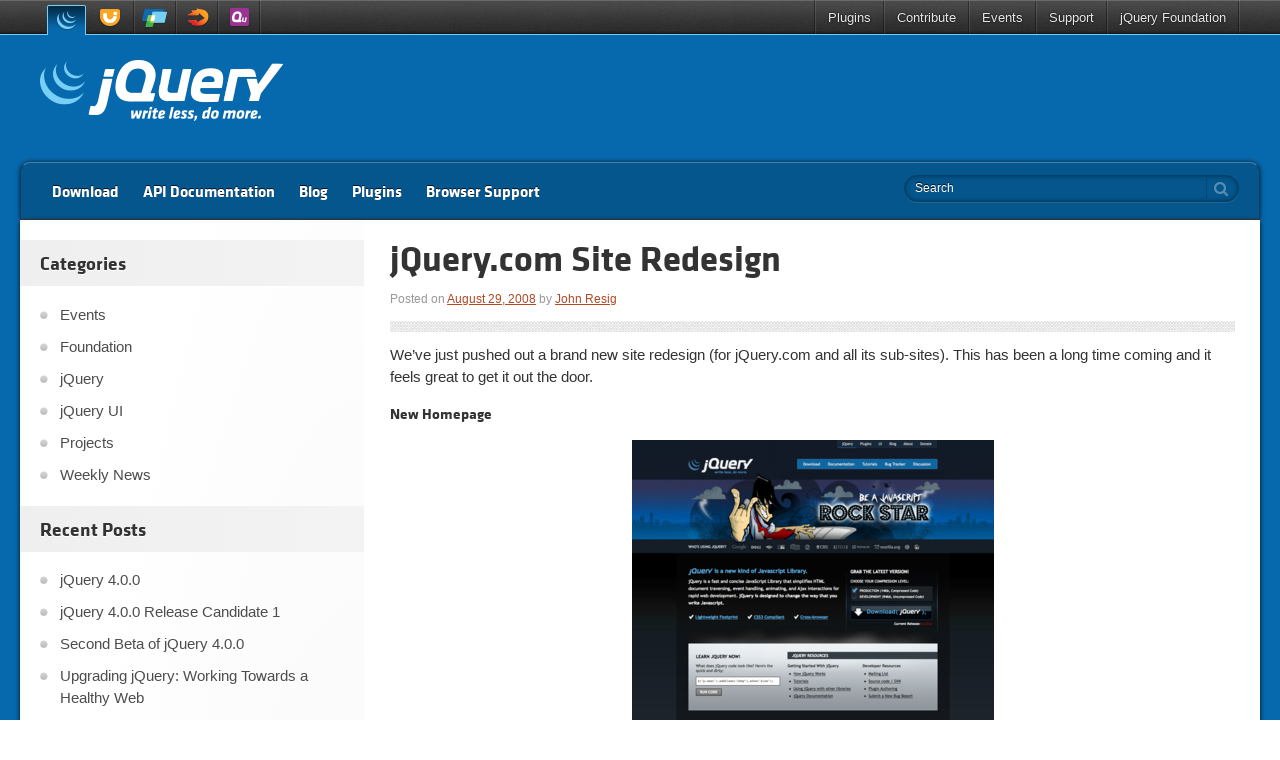

--- FILE ---
content_type: text/html; charset=UTF-8
request_url: https://blog.jquery.com/2008/08/29/jquerycom-site-redesign/
body_size: 17776
content:
<!doctype html>
<html class="no-js" lang="en-US">
<head data-live-domain="blog.jquery.com">
	<meta charset="utf-8">
	<meta http-equiv="X-UA-Compatible" content="IE=edge">

	<title>jQuery.com Site Redesign | Official jQuery Blog</title>

	<meta name="author" content="jQuery Foundation - jquery.org">
	<meta name="description" content="jQuery: The Write Less, Do More, JavaScript Library">

	<meta name="viewport" content="width=device-width">

	<link rel="shortcut icon" href="https://blog.jquery.com/wp-content/themes/jquery.com/i/favicon.ico">

	<link rel="stylesheet" href="https://blog.jquery.com/wp-content/themes/jquery/css/base.css?v=1">
	<link rel="stylesheet" href="https://blog.jquery.com/wp-content/themes/jquery.com/style.css">
	<link rel="pingback" href="https://blog.jquery.com/xmlrpc.php" />

	<script src="https://blog.jquery.com/wp-content/themes/jquery/js/modernizr.custom.2.6.2.min.js"></script>

	<script src="https://code.jquery.com/jquery-4.0.0.min.js"></script>

	<script src="https://blog.jquery.com/wp-content/themes/jquery/js/plugins.js"></script>
	<script src="https://blog.jquery.com/wp-content/themes/jquery/js/main.js"></script>

	<script src="//use.typekit.net/wde1aof.js"></script>
	<script>try{Typekit.load();}catch(e){}</script>

<meta name='robots' content='max-image-preview:large' />
<link rel="alternate" type="application/rss+xml" title="Official jQuery Blog &raquo; Feed" href="https://blog.jquery.com/feed/" />
<link rel="alternate" type="application/rss+xml" title="Official jQuery Blog &raquo; Comments Feed" href="https://blog.jquery.com/comments/feed/" />
<link rel="alternate" type="application/rss+xml" title="Official jQuery Blog &raquo; jQuery.com Site Redesign Comments Feed" href="https://blog.jquery.com/2008/08/29/jquerycom-site-redesign/feed/" />
<link rel="alternate" title="oEmbed (JSON)" type="application/json+oembed" href="https://blog.jquery.com/wp-json/oembed/1.0/embed?url=https%3A%2F%2Fblog.jquery.com%2F2008%2F08%2F29%2Fjquerycom-site-redesign%2F" />
<link rel="alternate" title="oEmbed (XML)" type="text/xml+oembed" href="https://blog.jquery.com/wp-json/oembed/1.0/embed?url=https%3A%2F%2Fblog.jquery.com%2F2008%2F08%2F29%2Fjquerycom-site-redesign%2F&#038;format=xml" />
<style id='wp-img-auto-sizes-contain-inline-css' type='text/css'>
img:is([sizes=auto i],[sizes^="auto," i]){contain-intrinsic-size:3000px 1500px}
/*# sourceURL=wp-img-auto-sizes-contain-inline-css */
</style>
<style id='wp-emoji-styles-inline-css' type='text/css'>

	img.wp-smiley, img.emoji {
		display: inline !important;
		border: none !important;
		box-shadow: none !important;
		height: 1em !important;
		width: 1em !important;
		margin: 0 0.07em !important;
		vertical-align: -0.1em !important;
		background: none !important;
		padding: 0 !important;
	}
/*# sourceURL=wp-emoji-styles-inline-css */
</style>
<style id='wp-block-library-inline-css' type='text/css'>
:root{--wp-block-synced-color:#7a00df;--wp-block-synced-color--rgb:122,0,223;--wp-bound-block-color:var(--wp-block-synced-color);--wp-editor-canvas-background:#ddd;--wp-admin-theme-color:#007cba;--wp-admin-theme-color--rgb:0,124,186;--wp-admin-theme-color-darker-10:#006ba1;--wp-admin-theme-color-darker-10--rgb:0,107,160.5;--wp-admin-theme-color-darker-20:#005a87;--wp-admin-theme-color-darker-20--rgb:0,90,135;--wp-admin-border-width-focus:2px}@media (min-resolution:192dpi){:root{--wp-admin-border-width-focus:1.5px}}.wp-element-button{cursor:pointer}:root .has-very-light-gray-background-color{background-color:#eee}:root .has-very-dark-gray-background-color{background-color:#313131}:root .has-very-light-gray-color{color:#eee}:root .has-very-dark-gray-color{color:#313131}:root .has-vivid-green-cyan-to-vivid-cyan-blue-gradient-background{background:linear-gradient(135deg,#00d084,#0693e3)}:root .has-purple-crush-gradient-background{background:linear-gradient(135deg,#34e2e4,#4721fb 50%,#ab1dfe)}:root .has-hazy-dawn-gradient-background{background:linear-gradient(135deg,#faaca8,#dad0ec)}:root .has-subdued-olive-gradient-background{background:linear-gradient(135deg,#fafae1,#67a671)}:root .has-atomic-cream-gradient-background{background:linear-gradient(135deg,#fdd79a,#004a59)}:root .has-nightshade-gradient-background{background:linear-gradient(135deg,#330968,#31cdcf)}:root .has-midnight-gradient-background{background:linear-gradient(135deg,#020381,#2874fc)}:root{--wp--preset--font-size--normal:16px;--wp--preset--font-size--huge:42px}.has-regular-font-size{font-size:1em}.has-larger-font-size{font-size:2.625em}.has-normal-font-size{font-size:var(--wp--preset--font-size--normal)}.has-huge-font-size{font-size:var(--wp--preset--font-size--huge)}.has-text-align-center{text-align:center}.has-text-align-left{text-align:left}.has-text-align-right{text-align:right}.has-fit-text{white-space:nowrap!important}#end-resizable-editor-section{display:none}.aligncenter{clear:both}.items-justified-left{justify-content:flex-start}.items-justified-center{justify-content:center}.items-justified-right{justify-content:flex-end}.items-justified-space-between{justify-content:space-between}.screen-reader-text{border:0;clip-path:inset(50%);height:1px;margin:-1px;overflow:hidden;padding:0;position:absolute;width:1px;word-wrap:normal!important}.screen-reader-text:focus{background-color:#ddd;clip-path:none;color:#444;display:block;font-size:1em;height:auto;left:5px;line-height:normal;padding:15px 23px 14px;text-decoration:none;top:5px;width:auto;z-index:100000}html :where(.has-border-color){border-style:solid}html :where([style*=border-top-color]){border-top-style:solid}html :where([style*=border-right-color]){border-right-style:solid}html :where([style*=border-bottom-color]){border-bottom-style:solid}html :where([style*=border-left-color]){border-left-style:solid}html :where([style*=border-width]){border-style:solid}html :where([style*=border-top-width]){border-top-style:solid}html :where([style*=border-right-width]){border-right-style:solid}html :where([style*=border-bottom-width]){border-bottom-style:solid}html :where([style*=border-left-width]){border-left-style:solid}html :where(img[class*=wp-image-]){height:auto;max-width:100%}:where(figure){margin:0 0 1em}html :where(.is-position-sticky){--wp-admin--admin-bar--position-offset:var(--wp-admin--admin-bar--height,0px)}@media screen and (max-width:600px){html :where(.is-position-sticky){--wp-admin--admin-bar--position-offset:0px}}

/*# sourceURL=wp-block-library-inline-css */
</style><style id='global-styles-inline-css' type='text/css'>
:root{--wp--preset--aspect-ratio--square: 1;--wp--preset--aspect-ratio--4-3: 4/3;--wp--preset--aspect-ratio--3-4: 3/4;--wp--preset--aspect-ratio--3-2: 3/2;--wp--preset--aspect-ratio--2-3: 2/3;--wp--preset--aspect-ratio--16-9: 16/9;--wp--preset--aspect-ratio--9-16: 9/16;--wp--preset--color--black: #000000;--wp--preset--color--cyan-bluish-gray: #abb8c3;--wp--preset--color--white: #ffffff;--wp--preset--color--pale-pink: #f78da7;--wp--preset--color--vivid-red: #cf2e2e;--wp--preset--color--luminous-vivid-orange: #ff6900;--wp--preset--color--luminous-vivid-amber: #fcb900;--wp--preset--color--light-green-cyan: #7bdcb5;--wp--preset--color--vivid-green-cyan: #00d084;--wp--preset--color--pale-cyan-blue: #8ed1fc;--wp--preset--color--vivid-cyan-blue: #0693e3;--wp--preset--color--vivid-purple: #9b51e0;--wp--preset--gradient--vivid-cyan-blue-to-vivid-purple: linear-gradient(135deg,rgb(6,147,227) 0%,rgb(155,81,224) 100%);--wp--preset--gradient--light-green-cyan-to-vivid-green-cyan: linear-gradient(135deg,rgb(122,220,180) 0%,rgb(0,208,130) 100%);--wp--preset--gradient--luminous-vivid-amber-to-luminous-vivid-orange: linear-gradient(135deg,rgb(252,185,0) 0%,rgb(255,105,0) 100%);--wp--preset--gradient--luminous-vivid-orange-to-vivid-red: linear-gradient(135deg,rgb(255,105,0) 0%,rgb(207,46,46) 100%);--wp--preset--gradient--very-light-gray-to-cyan-bluish-gray: linear-gradient(135deg,rgb(238,238,238) 0%,rgb(169,184,195) 100%);--wp--preset--gradient--cool-to-warm-spectrum: linear-gradient(135deg,rgb(74,234,220) 0%,rgb(151,120,209) 20%,rgb(207,42,186) 40%,rgb(238,44,130) 60%,rgb(251,105,98) 80%,rgb(254,248,76) 100%);--wp--preset--gradient--blush-light-purple: linear-gradient(135deg,rgb(255,206,236) 0%,rgb(152,150,240) 100%);--wp--preset--gradient--blush-bordeaux: linear-gradient(135deg,rgb(254,205,165) 0%,rgb(254,45,45) 50%,rgb(107,0,62) 100%);--wp--preset--gradient--luminous-dusk: linear-gradient(135deg,rgb(255,203,112) 0%,rgb(199,81,192) 50%,rgb(65,88,208) 100%);--wp--preset--gradient--pale-ocean: linear-gradient(135deg,rgb(255,245,203) 0%,rgb(182,227,212) 50%,rgb(51,167,181) 100%);--wp--preset--gradient--electric-grass: linear-gradient(135deg,rgb(202,248,128) 0%,rgb(113,206,126) 100%);--wp--preset--gradient--midnight: linear-gradient(135deg,rgb(2,3,129) 0%,rgb(40,116,252) 100%);--wp--preset--font-size--small: 13px;--wp--preset--font-size--medium: 20px;--wp--preset--font-size--large: 36px;--wp--preset--font-size--x-large: 42px;--wp--preset--spacing--20: 0.44rem;--wp--preset--spacing--30: 0.67rem;--wp--preset--spacing--40: 1rem;--wp--preset--spacing--50: 1.5rem;--wp--preset--spacing--60: 2.25rem;--wp--preset--spacing--70: 3.38rem;--wp--preset--spacing--80: 5.06rem;--wp--preset--shadow--natural: 6px 6px 9px rgba(0, 0, 0, 0.2);--wp--preset--shadow--deep: 12px 12px 50px rgba(0, 0, 0, 0.4);--wp--preset--shadow--sharp: 6px 6px 0px rgba(0, 0, 0, 0.2);--wp--preset--shadow--outlined: 6px 6px 0px -3px rgb(255, 255, 255), 6px 6px rgb(0, 0, 0);--wp--preset--shadow--crisp: 6px 6px 0px rgb(0, 0, 0);}:where(.is-layout-flex){gap: 0.5em;}:where(.is-layout-grid){gap: 0.5em;}body .is-layout-flex{display: flex;}.is-layout-flex{flex-wrap: wrap;align-items: center;}.is-layout-flex > :is(*, div){margin: 0;}body .is-layout-grid{display: grid;}.is-layout-grid > :is(*, div){margin: 0;}:where(.wp-block-columns.is-layout-flex){gap: 2em;}:where(.wp-block-columns.is-layout-grid){gap: 2em;}:where(.wp-block-post-template.is-layout-flex){gap: 1.25em;}:where(.wp-block-post-template.is-layout-grid){gap: 1.25em;}.has-black-color{color: var(--wp--preset--color--black) !important;}.has-cyan-bluish-gray-color{color: var(--wp--preset--color--cyan-bluish-gray) !important;}.has-white-color{color: var(--wp--preset--color--white) !important;}.has-pale-pink-color{color: var(--wp--preset--color--pale-pink) !important;}.has-vivid-red-color{color: var(--wp--preset--color--vivid-red) !important;}.has-luminous-vivid-orange-color{color: var(--wp--preset--color--luminous-vivid-orange) !important;}.has-luminous-vivid-amber-color{color: var(--wp--preset--color--luminous-vivid-amber) !important;}.has-light-green-cyan-color{color: var(--wp--preset--color--light-green-cyan) !important;}.has-vivid-green-cyan-color{color: var(--wp--preset--color--vivid-green-cyan) !important;}.has-pale-cyan-blue-color{color: var(--wp--preset--color--pale-cyan-blue) !important;}.has-vivid-cyan-blue-color{color: var(--wp--preset--color--vivid-cyan-blue) !important;}.has-vivid-purple-color{color: var(--wp--preset--color--vivid-purple) !important;}.has-black-background-color{background-color: var(--wp--preset--color--black) !important;}.has-cyan-bluish-gray-background-color{background-color: var(--wp--preset--color--cyan-bluish-gray) !important;}.has-white-background-color{background-color: var(--wp--preset--color--white) !important;}.has-pale-pink-background-color{background-color: var(--wp--preset--color--pale-pink) !important;}.has-vivid-red-background-color{background-color: var(--wp--preset--color--vivid-red) !important;}.has-luminous-vivid-orange-background-color{background-color: var(--wp--preset--color--luminous-vivid-orange) !important;}.has-luminous-vivid-amber-background-color{background-color: var(--wp--preset--color--luminous-vivid-amber) !important;}.has-light-green-cyan-background-color{background-color: var(--wp--preset--color--light-green-cyan) !important;}.has-vivid-green-cyan-background-color{background-color: var(--wp--preset--color--vivid-green-cyan) !important;}.has-pale-cyan-blue-background-color{background-color: var(--wp--preset--color--pale-cyan-blue) !important;}.has-vivid-cyan-blue-background-color{background-color: var(--wp--preset--color--vivid-cyan-blue) !important;}.has-vivid-purple-background-color{background-color: var(--wp--preset--color--vivid-purple) !important;}.has-black-border-color{border-color: var(--wp--preset--color--black) !important;}.has-cyan-bluish-gray-border-color{border-color: var(--wp--preset--color--cyan-bluish-gray) !important;}.has-white-border-color{border-color: var(--wp--preset--color--white) !important;}.has-pale-pink-border-color{border-color: var(--wp--preset--color--pale-pink) !important;}.has-vivid-red-border-color{border-color: var(--wp--preset--color--vivid-red) !important;}.has-luminous-vivid-orange-border-color{border-color: var(--wp--preset--color--luminous-vivid-orange) !important;}.has-luminous-vivid-amber-border-color{border-color: var(--wp--preset--color--luminous-vivid-amber) !important;}.has-light-green-cyan-border-color{border-color: var(--wp--preset--color--light-green-cyan) !important;}.has-vivid-green-cyan-border-color{border-color: var(--wp--preset--color--vivid-green-cyan) !important;}.has-pale-cyan-blue-border-color{border-color: var(--wp--preset--color--pale-cyan-blue) !important;}.has-vivid-cyan-blue-border-color{border-color: var(--wp--preset--color--vivid-cyan-blue) !important;}.has-vivid-purple-border-color{border-color: var(--wp--preset--color--vivid-purple) !important;}.has-vivid-cyan-blue-to-vivid-purple-gradient-background{background: var(--wp--preset--gradient--vivid-cyan-blue-to-vivid-purple) !important;}.has-light-green-cyan-to-vivid-green-cyan-gradient-background{background: var(--wp--preset--gradient--light-green-cyan-to-vivid-green-cyan) !important;}.has-luminous-vivid-amber-to-luminous-vivid-orange-gradient-background{background: var(--wp--preset--gradient--luminous-vivid-amber-to-luminous-vivid-orange) !important;}.has-luminous-vivid-orange-to-vivid-red-gradient-background{background: var(--wp--preset--gradient--luminous-vivid-orange-to-vivid-red) !important;}.has-very-light-gray-to-cyan-bluish-gray-gradient-background{background: var(--wp--preset--gradient--very-light-gray-to-cyan-bluish-gray) !important;}.has-cool-to-warm-spectrum-gradient-background{background: var(--wp--preset--gradient--cool-to-warm-spectrum) !important;}.has-blush-light-purple-gradient-background{background: var(--wp--preset--gradient--blush-light-purple) !important;}.has-blush-bordeaux-gradient-background{background: var(--wp--preset--gradient--blush-bordeaux) !important;}.has-luminous-dusk-gradient-background{background: var(--wp--preset--gradient--luminous-dusk) !important;}.has-pale-ocean-gradient-background{background: var(--wp--preset--gradient--pale-ocean) !important;}.has-electric-grass-gradient-background{background: var(--wp--preset--gradient--electric-grass) !important;}.has-midnight-gradient-background{background: var(--wp--preset--gradient--midnight) !important;}.has-small-font-size{font-size: var(--wp--preset--font-size--small) !important;}.has-medium-font-size{font-size: var(--wp--preset--font-size--medium) !important;}.has-large-font-size{font-size: var(--wp--preset--font-size--large) !important;}.has-x-large-font-size{font-size: var(--wp--preset--font-size--x-large) !important;}
/*# sourceURL=global-styles-inline-css */
</style>

<style id='classic-theme-styles-inline-css' type='text/css'>
/*! This file is auto-generated */
.wp-block-button__link{color:#fff;background-color:#32373c;border-radius:9999px;box-shadow:none;text-decoration:none;padding:calc(.667em + 2px) calc(1.333em + 2px);font-size:1.125em}.wp-block-file__button{background:#32373c;color:#fff;text-decoration:none}
/*# sourceURL=/wp-includes/css/classic-themes.min.css */
</style>
<link rel="https://api.w.org/" href="https://blog.jquery.com/wp-json/" /><link rel="alternate" title="JSON" type="application/json" href="https://blog.jquery.com/wp-json/wp/v2/posts/201" /><link rel="EditURI" type="application/rsd+xml" title="RSD" href="https://blog.jquery.com/xmlrpc.php?rsd" />
<meta name="generator" content="WordPress 6.9" />
<link rel="canonical" href="https://blog.jquery.com/2008/08/29/jquerycom-site-redesign/" />
<link rel='shortlink' href='https://blog.jquery.com/?p=201' />
<meta name="cdp-version" content="1.5.0" />
</head>
<body class="jquery singular">

<header>
	<section id="global-nav">
		<nav>
			<div class="constrain">
				<ul class="projects">
					<li class="project jquery"><a href="http://jquery.com/" title="jQuery">jQuery</a></li>
					<li class="project jquery-ui"><a href="http://jqueryui.com/" title="jQuery UI">jQuery UI</a></li>
					<li class="project jquery-mobile"><a href="http://jquerymobile.com/" title="jQuery Mobile">jQuery Mobile</a></li>
					<li class="project sizzlejs"><a href="http://sizzlejs.com/" title="Sizzle">Sizzle</a></li>
					<li class="project qunitjs"><a href="http://qunitjs.com/" title="QUnit">QUnit</a></li>
				</ul>
				<ul class="links">
					<li><a href="http://plugins.jquery.com/">Plugins</a></li>
					<li class="dropdown"><a href="http://contribute.jquery.org/">Contribute</a>
						<ul>
							<li><a href="http://contribute.jquery.org/cla/">CLA</a></li>
							<li><a href="http://contribute.jquery.org/style-guide/">Style Guides</a></li>
							<li><a href="http://contribute.jquery.org/triage/">Bug Triage</a></li>
							<li><a href="http://contribute.jquery.org/code/">Code</a></li>
							<li><a href="http://contribute.jquery.org/documentation/">Documentation</a></li>
							<li><a href="http://contribute.jquery.org/web-sites/">Web Sites</a></li>
						</ul>
					</li>
					<li class="dropdown"><a href="http://events.jquery.org/">Events</a>
						<ul class="wide">
							<li><a href="http://appendto.com/what-we-do/training/schedule/jquery-virtual-training-april-2014/">Apr 16-17 | jQuery Virtual Training</a></li>
							<li><a href="http://jqueryuk.com/?utm_source=jqueryorg&utm_medium=banner&utm_campaign=jqueryorgbanner">May 16 | jQuery UK</a></li>
							<li><a href="http://appendto.com/what-we-do/training/schedule/jquery-virtual-training-june-2014/">Jun 17-19 | jQuery Virtual Training</a></li>
							<li><a href="http://events.jquery.org/2014/chicago/">Sep 12-13 | jQuery Chicago</a></li>
							<li><a href="http://2014.cssdevconf.com/">Oct 13-15 | CSS Dev Conf 2014</a></li>
						</ul>
					</li>
					<li class="dropdown"><a href="https://jquery.org/support/">Support</a>
						<ul>
							<li><a href="http://learn.jquery.com/">Learning Center</a></li>
							<li><a href="http://try.jquery.com/">Try jQuery</a></li>
							<li><a href="http://irc.jquery.org/">IRC/Chat</a></li>
							<li><a href="http://forum.jquery.com/">Forums</a></li>
							<li><a href="http://stackoverflow.com/tags/jquery/info">Stack Overflow</a></li>
							<li><a href="https://jquery.org/support/">Commercial Support</a></li>
						</ul>
					</li>
					<li class="dropdown"><a href="https://jquery.org/">jQuery Foundation</a>
						<ul>
							<li><a href="https://jquery.org/join/">Join</a></li>
							<li><a href="https://jquery.org/members/">Members</a></li>
							<li><a href="https://jquery.org/team/">Team</a></li>
							<li><a href="http://brand.jquery.org/">Brand Guide</a></li>
							<li><a href="https://jquery.org/donate/">Donate</a></li>
						</ul>
					</li>
				</ul>
			</div>
		</nav>
	</section>
</header>

<div id="container">
	<div id="logo-events" class="constrain clearfix">
		<h2 class="logo"><a href="/" title="Official jQuery Blog">Official jQuery Blog</a></h2>

		<aside>
			<div id="broadcast"></div>
		</aside>
	</div>

	<nav id="main" class="constrain clearfix">
		<div class="menu-top-container">
	<ul id="menu-top" class="menu">
<li class="menu-item"><a href="http://jquery.com/download/">Download</a></li>
<li class="menu-item"><a href="http://api.jquery.com/">API Documentation</a></li>
<li class="menu-item"><a href="http://blog.jquery.com/">Blog</a></li>
<li class="menu-item"><a href="http://plugins.jquery.com/">Plugins</a></li>
<li class="menu-item"><a href="http://jquery.com/browser-support/">Browser Support</a></li>
	</ul>
</div>

		<form method="get" class="searchform" action="https://blog.jquery.com/">
	<button type="submit" class="icon-search"><span class="visuallyhidden">search</span></button>
	<label>
		<span class="visuallyhidden">Search Official jQuery Blog</span>
		<input type="text" name="s" value=""
			placeholder="Search">
	</label>
</form>
	</nav>

	<div id="content-wrapper" class="clearfix row">


<div class="content-right twelve columns">
	<div id="content">
		<h1 class="entry-title">jQuery.com Site Redesign</h1>
				<div class="entry-posted">
			<span class="sep">Posted on </span><a href="https://blog.jquery.com/2008/08/29/jquerycom-site-redesign/" title="1:25 am" rel="bookmark"><time class="entry-date" datetime="2008-08-29T01:25:08-05:00" pubdate>August 29, 2008</time></a><span class="by-author"> <span class="sep"> by </span> <span class="author vcard"><a class="url fn n" href="https://blog.jquery.com/author/admin/" title="View all posts by John Resig" rel="author">John Resig</a></span></span>		</div>
				<hr>

		
<p>We&#8217;ve just pushed out a brand new site redesign (for jQuery.com and all its sub-sites). This has been a long time coming and it feels great to get it out the door.</p>
<h4>New Homepage</h4>
<p><center><a href="http://jquery.com/"><img decoding="async" id="image202" src="https://blog.jquery.com/wp-content/uploads/2008/08/jquerycom.sm.png" alt="jQuery.com" /></a></center></p>
<p>Easily the most contentious part of the redesign &#8211; but absolutely the most eye-catching.</p>
<p>jQuery has long been driven by rock, even looking back to its <a href="http://web.archive.org/web/20060203025710/http://jquery.com/">original release</a> which was heavily inspired by the always-excellent <a href="http://en.wikipedia.org/wiki/Devo">Devo</a>. We shot for a catchy design that helped to bring JavaScript out of the cold doldrums that it frequently inhabits &#8211; giving it a serious jolt of fun.</p>
<h4>New Site Layout</h4>
<p><center><a href="http://docs.jquery.com/Traversing"><img decoding="async" id="image203" src="https://blog.jquery.com/wp-content/uploads/2008/08/jquerydocs.sm.png" alt="jQuery Docs" /></a></center></p>
<p>The entirety of the site has a new layout. With drastically improved multi-layer navigation and a standardized sidebar it should become much easier to navigate the individual portions of the site.</p>
<p>You should probably wear a hard hat while exploring the interior pages &#8211; font sizes, spacing, and colors are all in need of tweaking, which will be handled over the upcoming week (it&#8217;s fun working against Trac, WordPress, Drupal, and Mediawiki simultaneously).</p>
<h4>New Logo</h4>
<p><center><img decoding="async" id="image204" src="https://blog.jquery.com/wp-content/uploads/2008/08/jquerylogo.png" alt="jQuery Logo" /></center></p>
<p>The original jQuery logo was a variation of the Devo hat &#8211; we&#8217;ve taken that concept, turned it on its ear, and made it something that we can call our own &#8211; while still being inspired by the original contours of the <a href="http://en.wikipedia.org/wiki/Energy_Dome">Devo Energy Dome</a>.</p>
<h4>Thanks</h4>
<p>Site and Logo Design: <a href="http://scottjehl.com/">Scott Jehl</a> &#8211; he put a fantastic amount of work into this redesign, bringing it all the way from conception to final implementation.</p>
<p>Rockin&#8217; Illustration: Varick Rosete from <a href="http://www.ngenworks.com/">nGenWorks</a> also of <a href="http://www.happywebbies.com">Happy Webbies</a> fame.</p>
<p>Initial Logo Prototyping: <a href="http://bradleysepos.com/blog/">Bradley Sepos</a>.</p>
<p>Also want to thank <a href="http://mediatemple.net/">Media Temple</a> for our hosting. They&#8217;ve been helping us a lot this past week migrating our sites to some new servers &#8211; expect some speed improvements for the sub-domains very soon.</p>
			<div id="comments">
	
	
			<h2 id="comments-title">
			86 thoughts on &ldquo;<span>jQuery.com Site Redesign</span>&rdquo;		</h2>

				<nav id="comment-nav-above">
			<h1 class="assistive-text">Comment navigation</h1>
			<div class="nav-previous"><a href="https://blog.jquery.com/2008/08/29/jquerycom-site-redesign/comment-page-1/#comments" >&larr; Older Comments</a></div>
			<div class="nav-next"></div>
		</nav>
		
		<ol class="commentlist">
				<li class="comment even thread-even depth-1" id="li-comment-225103">
		<article id="comment-225103" class="comment">
			<div class="comment-meta">
				<div class="comment-author vcard">
					<img alt='' src='https://secure.gravatar.com/avatar/b4c9a289323b21a01c3e940f150eb9b8c542587f1abfd8f0e1cc1ffc5e475514?s=68&#038;d=mm&#038;r=g' srcset='https://secure.gravatar.com/avatar/b4c9a289323b21a01c3e940f150eb9b8c542587f1abfd8f0e1cc1ffc5e475514?s=136&#038;d=mm&#038;r=g 2x' class='avatar avatar-68 photo' height='68' width='68' decoding='async'/><span class="fn">former evangelist</span> on <a href="https://blog.jquery.com/2008/08/29/jquerycom-site-redesign/comment-page-2/#comment-225103"><time pubdate datetime="2008-08-29T07:58:19-05:00">August 29, 2008 at 7:58 am</time></a> <span class="says">said:</span>
									</div><!-- .comment-author .vcard -->

				
			</div>

			<div class="comment-content"><p>I used to recommend people use jQuery, but now I think I&#8217;d just look stupid if I sent someone here</p>
</div>

			<div class="reply">
							</div><!-- .reply -->
		</article><!-- #comment-## -->

	</li><!-- #comment-## -->
	<li class="comment odd alt thread-odd thread-alt depth-1" id="li-comment-225117">
		<article id="comment-225117" class="comment">
			<div class="comment-meta">
				<div class="comment-author vcard">
					<img alt='' src='https://secure.gravatar.com/avatar/9dca1bf221d21f0a5afa6394b0d3698696462c202b5255bb2f3ff35a87dd1d66?s=68&#038;d=mm&#038;r=g' srcset='https://secure.gravatar.com/avatar/9dca1bf221d21f0a5afa6394b0d3698696462c202b5255bb2f3ff35a87dd1d66?s=136&#038;d=mm&#038;r=g 2x' class='avatar avatar-68 photo' height='68' width='68' decoding='async'/><span class="fn">Agent G</span> on <a href="https://blog.jquery.com/2008/08/29/jquerycom-site-redesign/comment-page-2/#comment-225117"><time pubdate datetime="2008-08-29T08:06:49-05:00">August 29, 2008 at 8:06 am</time></a> <span class="says">said:</span>
									</div><!-- .comment-author .vcard -->

				
			</div>

			<div class="comment-content"><p>Interesting design, I like it!  I find the rock star bit amusing, especially since when I got into Twitter I kept saying &#8220;I can follow the rock stars of web development on here&#8221;.</p>
</div>

			<div class="reply">
							</div><!-- .reply -->
		</article><!-- #comment-## -->

	</li><!-- #comment-## -->
	<li class="comment even thread-even depth-1" id="li-comment-225161">
		<article id="comment-225161" class="comment">
			<div class="comment-meta">
				<div class="comment-author vcard">
					<img alt='' src='https://secure.gravatar.com/avatar/d3cfe1fab8743101c2d0c19821c9f79e2544951c31f97a2473d1b789fa6dbb31?s=68&#038;d=mm&#038;r=g' srcset='https://secure.gravatar.com/avatar/d3cfe1fab8743101c2d0c19821c9f79e2544951c31f97a2473d1b789fa6dbb31?s=136&#038;d=mm&#038;r=g 2x' class='avatar avatar-68 photo' height='68' width='68' decoding='async'/><span class="fn">Bastian</span> on <a href="https://blog.jquery.com/2008/08/29/jquerycom-site-redesign/comment-page-2/#comment-225161"><time pubdate datetime="2008-08-29T08:34:25-05:00">August 29, 2008 at 8:34 am</time></a> <span class="says">said:</span>
									</div><!-- .comment-author .vcard -->

				
			</div>

			<div class="comment-content"><p>yeah!<br />
rounded corners for firefox!<br />
why don&#8217;t you use one of the rounded corner plugins?</p>
</div>

			<div class="reply">
							</div><!-- .reply -->
		</article><!-- #comment-## -->

	</li><!-- #comment-## -->
	<li class="comment odd alt thread-odd thread-alt depth-1" id="li-comment-225178">
		<article id="comment-225178" class="comment">
			<div class="comment-meta">
				<div class="comment-author vcard">
					<img alt='' src='https://secure.gravatar.com/avatar/93f19e6a6a767e2438bfd25402ef53f482b81d967fe8af7e130bb29107208a83?s=68&#038;d=mm&#038;r=g' srcset='https://secure.gravatar.com/avatar/93f19e6a6a767e2438bfd25402ef53f482b81d967fe8af7e130bb29107208a83?s=136&#038;d=mm&#038;r=g 2x' class='avatar avatar-68 photo' height='68' width='68' loading='lazy' decoding='async'/><span class="fn"><a href="http://jivebay.com" class="url" rel="ugc external nofollow">jive</a></span> on <a href="https://blog.jquery.com/2008/08/29/jquerycom-site-redesign/comment-page-2/#comment-225178"><time pubdate datetime="2008-08-29T08:44:33-05:00">August 29, 2008 at 8:44 am</time></a> <span class="says">said:</span>
									</div><!-- .comment-author .vcard -->

				
			</div>

			<div class="comment-content"><p>It looks nice.</p>
</div>

			<div class="reply">
							</div><!-- .reply -->
		</article><!-- #comment-## -->

	</li><!-- #comment-## -->
	<li class="comment even thread-even depth-1" id="li-comment-225190">
		<article id="comment-225190" class="comment">
			<div class="comment-meta">
				<div class="comment-author vcard">
					<img alt='' src='https://secure.gravatar.com/avatar/bd63a4a86e75c75cab887df430880f04ba1d8fa2189fc9625864b777bfe07246?s=68&#038;d=mm&#038;r=g' srcset='https://secure.gravatar.com/avatar/bd63a4a86e75c75cab887df430880f04ba1d8fa2189fc9625864b777bfe07246?s=136&#038;d=mm&#038;r=g 2x' class='avatar avatar-68 photo' height='68' width='68' loading='lazy' decoding='async'/><span class="fn">CartoonHariKari</span> on <a href="https://blog.jquery.com/2008/08/29/jquerycom-site-redesign/comment-page-2/#comment-225190"><time pubdate datetime="2008-08-29T08:50:52-05:00">August 29, 2008 at 8:50 am</time></a> <span class="says">said:</span>
									</div><!-- .comment-author .vcard -->

				
			</div>

			<div class="comment-content"><p>A cartoon rocker? Really?</p>
<p>It&#8217;s a nice illustration for a band&#8217;s web site. It makes jquery look amateurish, however, and as we all know, jquery is anything but.</p>
<p>Jquery rocks on its own, it doesn&#8217;t need a cartoon rocker to make that point. </p>
<p>The rest of the redesign looks great!</p>
</div>

			<div class="reply">
							</div><!-- .reply -->
		</article><!-- #comment-## -->

	</li><!-- #comment-## -->
	<li class="comment odd alt thread-odd thread-alt depth-1" id="li-comment-225191">
		<article id="comment-225191" class="comment">
			<div class="comment-meta">
				<div class="comment-author vcard">
					<img alt='' src='https://secure.gravatar.com/avatar/b9db8101747194b44998956702da6c0840864b7e055438cea989bec126d068be?s=68&#038;d=mm&#038;r=g' srcset='https://secure.gravatar.com/avatar/b9db8101747194b44998956702da6c0840864b7e055438cea989bec126d068be?s=136&#038;d=mm&#038;r=g 2x' class='avatar avatar-68 photo' height='68' width='68' loading='lazy' decoding='async'/><span class="fn">mike</span> on <a href="https://blog.jquery.com/2008/08/29/jquerycom-site-redesign/comment-page-2/#comment-225191"><time pubdate datetime="2008-08-29T08:52:02-05:00">August 29, 2008 at 8:52 am</time></a> <span class="says">said:</span>
									</div><!-- .comment-author .vcard -->

				
			</div>

			<div class="comment-content"><p>I just went through the arduous task of replacing my home-grown javascript framework with jquery.  Looking at your site redesign, I am a little embarrassed that this is the framework I chose.  It makes jquery look like a script-kiddy framework, rather than a professional tool.  Please consider adding at least a small amount of professionalism to your design by removing the rock star quote and the infantile/visually unpleasing illustration of the greasy unkempt and immature coder.</p>
</div>

			<div class="reply">
							</div><!-- .reply -->
		</article><!-- #comment-## -->

	</li><!-- #comment-## -->
	<li class="comment even thread-even depth-1" id="li-comment-225224">
		<article id="comment-225224" class="comment">
			<div class="comment-meta">
				<div class="comment-author vcard">
					<img alt='' src='https://secure.gravatar.com/avatar/9d838f50cf351aecab0b736bafc35d2179a282526397b904e4850264759f97fc?s=68&#038;d=mm&#038;r=g' srcset='https://secure.gravatar.com/avatar/9d838f50cf351aecab0b736bafc35d2179a282526397b904e4850264759f97fc?s=136&#038;d=mm&#038;r=g 2x' class='avatar avatar-68 photo' height='68' width='68' loading='lazy' decoding='async'/><span class="fn"><a href="http://www.mikebobiney.com" class="url" rel="ugc external nofollow">Mike Bobiney</a></span> on <a href="https://blog.jquery.com/2008/08/29/jquerycom-site-redesign/comment-page-2/#comment-225224"><time pubdate datetime="2008-08-29T09:14:30-05:00">August 29, 2008 at 9:14 am</time></a> <span class="says">said:</span>
									</div><!-- .comment-author .vcard -->

				
			</div>

			<div class="comment-content"><p>Writing this while the song &#8220;Whip It&#8221; is stuck in my head&#8230;</p>
<p>I personally wasn&#8217;t expecting the cartoony look of the home page and while taking a fun approach to can be nice, I would have to say that it feels overdone and as other commenters have mentioned, a bit unprofessional.  </p>
<p>However it is nice to see the &#8220;who&#8217;s using&#8221; area front and center.  Perhaps providing a link to the full listing of companies as well? </p>
<p>And finally, I&#8217;m not a designer per se but I think the new logo is growing on me.</p>
<p>whip it.. whip it good!</p>
</div>

			<div class="reply">
							</div><!-- .reply -->
		</article><!-- #comment-## -->

	</li><!-- #comment-## -->
	<li class="comment odd alt thread-odd thread-alt depth-1" id="li-comment-225228">
		<article id="comment-225228" class="comment">
			<div class="comment-meta">
				<div class="comment-author vcard">
					<img alt='' src='https://secure.gravatar.com/avatar/74e95b1b5106a4dc0ae2ceef403e8a2db720999daaf86c7f35ffbae131be973f?s=68&#038;d=mm&#038;r=g' srcset='https://secure.gravatar.com/avatar/74e95b1b5106a4dc0ae2ceef403e8a2db720999daaf86c7f35ffbae131be973f?s=136&#038;d=mm&#038;r=g 2x' class='avatar avatar-68 photo' height='68' width='68' loading='lazy' decoding='async'/><span class="fn">Vincent Murphy</span> on <a href="https://blog.jquery.com/2008/08/29/jquerycom-site-redesign/comment-page-2/#comment-225228"><time pubdate datetime="2008-08-29T09:16:50-05:00">August 29, 2008 at 9:16 am</time></a> <span class="says">said:</span>
									</div><!-- .comment-author .vcard -->

				
			</div>

			<div class="comment-content"><p>The blog seems to have two body tags and center tags? Needd some HTML cleanup, stat! </p>
<p>The main page almost validates: encode those pesky ampersands in links and it will! </p>
<p>Looks greats. I like the various blues.</p>
</div>

			<div class="reply">
							</div><!-- .reply -->
		</article><!-- #comment-## -->

	</li><!-- #comment-## -->
	<li class="comment even thread-even depth-1" id="li-comment-225237">
		<article id="comment-225237" class="comment">
			<div class="comment-meta">
				<div class="comment-author vcard">
					<img alt='' src='https://secure.gravatar.com/avatar/efbc567e269b267399a5f6244479a836a568fc22df613eff89647f234568c528?s=68&#038;d=mm&#038;r=g' srcset='https://secure.gravatar.com/avatar/efbc567e269b267399a5f6244479a836a568fc22df613eff89647f234568c528?s=136&#038;d=mm&#038;r=g 2x' class='avatar avatar-68 photo' height='68' width='68' loading='lazy' decoding='async'/><span class="fn"><a href="http://opuszine.com/" class="url" rel="ugc external nofollow">Jason</a></span> on <a href="https://blog.jquery.com/2008/08/29/jquerycom-site-redesign/comment-page-2/#comment-225237"><time pubdate datetime="2008-08-29T09:25:06-05:00">August 29, 2008 at 9:25 am</time></a> <span class="says">said:</span>
									</div><!-- .comment-author .vcard -->

				
			</div>

			<div class="comment-content"><p>I&#8217;ll be honest, the homepage illustration threw me a little bit, but overall, I really like the new design.</p>
<p>And seriously, folks are thinking of dumping jQuery simply because they don&#8217;t like one element of the new site design?!? That seems rather silly to me.</p>
</div>

			<div class="reply">
							</div><!-- .reply -->
		</article><!-- #comment-## -->

	</li><!-- #comment-## -->
	<li class="comment odd alt thread-odd thread-alt depth-1" id="li-comment-225252">
		<article id="comment-225252" class="comment">
			<div class="comment-meta">
				<div class="comment-author vcard">
					<img alt='' src='https://secure.gravatar.com/avatar/f38a5fcc1cf69ed3524e049f2753c855a583206b2d9b59e733234914727f48c3?s=68&#038;d=mm&#038;r=g' srcset='https://secure.gravatar.com/avatar/f38a5fcc1cf69ed3524e049f2753c855a583206b2d9b59e733234914727f48c3?s=136&#038;d=mm&#038;r=g 2x' class='avatar avatar-68 photo' height='68' width='68' loading='lazy' decoding='async'/><span class="fn"><a href="http://xtnd.us" class="url" rel="ugc external nofollow">Chris Charlton</a></span> on <a href="https://blog.jquery.com/2008/08/29/jquerycom-site-redesign/comment-page-2/#comment-225252"><time pubdate datetime="2008-08-29T09:32:36-05:00">August 29, 2008 at 9:32 am</time></a> <span class="says">said:</span>
									</div><!-- .comment-author .vcard -->

				
			</div>

			<div class="comment-content"><p>The site is built on top of Drupal?</p>
</div>

			<div class="reply">
							</div><!-- .reply -->
		</article><!-- #comment-## -->

	</li><!-- #comment-## -->
	<li class="comment even thread-even depth-1" id="li-comment-225286">
		<article id="comment-225286" class="comment">
			<div class="comment-meta">
				<div class="comment-author vcard">
					<img alt='' src='https://secure.gravatar.com/avatar/de593afd7a4d0831b2c7102cbe93c00186aa4a7d9dfdf0a1bf2c4c9f7d3ed425?s=68&#038;d=mm&#038;r=g' srcset='https://secure.gravatar.com/avatar/de593afd7a4d0831b2c7102cbe93c00186aa4a7d9dfdf0a1bf2c4c9f7d3ed425?s=136&#038;d=mm&#038;r=g 2x' class='avatar avatar-68 photo' height='68' width='68' loading='lazy' decoding='async'/><span class="fn">skankster</span> on <a href="https://blog.jquery.com/2008/08/29/jquerycom-site-redesign/comment-page-2/#comment-225286"><time pubdate datetime="2008-08-29T10:03:58-05:00">August 29, 2008 at 10:03 am</time></a> <span class="says">said:</span>
									</div><!-- .comment-author .vcard -->

				
			</div>

			<div class="comment-content"><p>I really like the new design. I think it is as state of the art as jquery. So please keep on rocking guys.</p>
</div>

			<div class="reply">
							</div><!-- .reply -->
		</article><!-- #comment-## -->

	</li><!-- #comment-## -->
	<li class="comment odd alt thread-odd thread-alt depth-1" id="li-comment-225287">
		<article id="comment-225287" class="comment">
			<div class="comment-meta">
				<div class="comment-author vcard">
					<img alt='' src='https://secure.gravatar.com/avatar/1759160e1d0ce66cd0d965fd2468ecb298b8108086198fd62f6fa54085f152c6?s=68&#038;d=mm&#038;r=g' srcset='https://secure.gravatar.com/avatar/1759160e1d0ce66cd0d965fd2468ecb298b8108086198fd62f6fa54085f152c6?s=136&#038;d=mm&#038;r=g 2x' class='avatar avatar-68 photo' height='68' width='68' loading='lazy' decoding='async'/><span class="fn">Jared</span> on <a href="https://blog.jquery.com/2008/08/29/jquerycom-site-redesign/comment-page-2/#comment-225287"><time pubdate datetime="2008-08-29T10:04:10-05:00">August 29, 2008 at 10:04 am</time></a> <span class="says">said:</span>
									</div><!-- .comment-author .vcard -->

				
			</div>

			<div class="comment-content"><p>Hmm, I like some of the changes. However, the biggest issue in my mind is the message &#8211; it&#8217;s become diluted. When I glance at the page, the last thing I think of is development, instead I think more of games or music, etc. Looks nice though!</p>
</div>

			<div class="reply">
							</div><!-- .reply -->
		</article><!-- #comment-## -->

	</li><!-- #comment-## -->
	<li class="comment even thread-even depth-1" id="li-comment-225335">
		<article id="comment-225335" class="comment">
			<div class="comment-meta">
				<div class="comment-author vcard">
					<img alt='' src='https://secure.gravatar.com/avatar/da59a0db16fe0ed122e7c65bc25a2b885df815c3aece3417a04eb47aa4f73853?s=68&#038;d=mm&#038;r=g' srcset='https://secure.gravatar.com/avatar/da59a0db16fe0ed122e7c65bc25a2b885df815c3aece3417a04eb47aa4f73853?s=136&#038;d=mm&#038;r=g 2x' class='avatar avatar-68 photo' height='68' width='68' loading='lazy' decoding='async'/><span class="fn">HeathNail</span> on <a href="https://blog.jquery.com/2008/08/29/jquerycom-site-redesign/comment-page-2/#comment-225335"><time pubdate datetime="2008-08-29T10:27:26-05:00">August 29, 2008 at 10:27 am</time></a> <span class="says">said:</span>
									</div><!-- .comment-author .vcard -->

				
			</div>

			<div class="comment-content"><p>Anyone that is concerned about the image is well&#8230; too concerned with image.</p>
<p>As long as the code is good and the site is usable, I&#8217;m not complaining :) Long live jQuery!</p>
</div>

			<div class="reply">
							</div><!-- .reply -->
		</article><!-- #comment-## -->

	</li><!-- #comment-## -->
	<li class="comment odd alt thread-odd thread-alt depth-1" id="li-comment-225375">
		<article id="comment-225375" class="comment">
			<div class="comment-meta">
				<div class="comment-author vcard">
					<img alt='' src='https://secure.gravatar.com/avatar/53fecaacb532193bbca42fab022b16ba651e66da919992d51299199cf68b58b4?s=68&#038;d=mm&#038;r=g' srcset='https://secure.gravatar.com/avatar/53fecaacb532193bbca42fab022b16ba651e66da919992d51299199cf68b58b4?s=136&#038;d=mm&#038;r=g 2x' class='avatar avatar-68 photo' height='68' width='68' loading='lazy' decoding='async'/><span class="fn">Laisvunas</span> on <a href="https://blog.jquery.com/2008/08/29/jquerycom-site-redesign/comment-page-2/#comment-225375"><time pubdate datetime="2008-08-29T10:46:45-05:00">August 29, 2008 at 10:46 am</time></a> <span class="says">said:</span>
									</div><!-- .comment-author .vcard -->

				
			</div>

			<div class="comment-content"><p>Old design was good enough.</p>
<p>Instead of new logo, images and color scheme you would have rather established a decent discussion forum. Mailing lists sucks. Discussion forum would be most effective means for evangelizing jQuery.</p>
</div>

			<div class="reply">
							</div><!-- .reply -->
		</article><!-- #comment-## -->

	</li><!-- #comment-## -->
	<li class="comment even thread-even depth-1" id="li-comment-225394">
		<article id="comment-225394" class="comment">
			<div class="comment-meta">
				<div class="comment-author vcard">
					<img alt='' src='https://secure.gravatar.com/avatar/6cb7471171f8ffd06a3f8914b5d15dd376715e205b58f5374459d3502e60d7c0?s=68&#038;d=mm&#038;r=g' srcset='https://secure.gravatar.com/avatar/6cb7471171f8ffd06a3f8914b5d15dd376715e205b58f5374459d3502e60d7c0?s=136&#038;d=mm&#038;r=g 2x' class='avatar avatar-68 photo' height='68' width='68' loading='lazy' decoding='async'/><span class="fn"><a href="http://jaredmcateer.com" class="url" rel="ugc external nofollow">Jared</a></span> on <a href="https://blog.jquery.com/2008/08/29/jquerycom-site-redesign/comment-page-2/#comment-225394"><time pubdate datetime="2008-08-29T10:55:18-05:00">August 29, 2008 at 10:55 am</time></a> <span class="says">said:</span>
									</div><!-- .comment-author .vcard -->

				
			</div>

			<div class="comment-content"><p>Wow I came to the site and thought I was on some second rate fan site for a second. You lost a lot of professionalism with this move and it&#8217;s going to be a hard sell to my boss when choosing frameworks.</p>
</div>

			<div class="reply">
							</div><!-- .reply -->
		</article><!-- #comment-## -->

	</li><!-- #comment-## -->
	<li class="comment odd alt thread-odd thread-alt depth-1" id="li-comment-225406">
		<article id="comment-225406" class="comment">
			<div class="comment-meta">
				<div class="comment-author vcard">
					<img alt='' src='https://secure.gravatar.com/avatar/52fa8c64537c9afdf701e182eab1276e1df15cf2b17525b954ca62312218f1a3?s=68&#038;d=mm&#038;r=g' srcset='https://secure.gravatar.com/avatar/52fa8c64537c9afdf701e182eab1276e1df15cf2b17525b954ca62312218f1a3?s=136&#038;d=mm&#038;r=g 2x' class='avatar avatar-68 photo' height='68' width='68' loading='lazy' decoding='async'/><span class="fn"><a href="http://www.nextupdate.com" class="url" rel="ugc external nofollow">Garrett Dimon</a></span> on <a href="https://blog.jquery.com/2008/08/29/jquerycom-site-redesign/comment-page-2/#comment-225406"><time pubdate datetime="2008-08-29T10:59:46-05:00">August 29, 2008 at 10:59 am</time></a> <span class="says">said:</span>
									</div><!-- .comment-author .vcard -->

				
			</div>

			<div class="comment-content"><p>The new design is incredible. I love it.  I have to respectfully disagree with everyone who is concerned with the illustration.  It really gives the site some energy and uniqueness.  There&#8217;s nothing wrong with the messaging. Keep it up.</p>
</div>

			<div class="reply">
							</div><!-- .reply -->
		</article><!-- #comment-## -->

	</li><!-- #comment-## -->
	<li class="comment even thread-even depth-1" id="li-comment-225423">
		<article id="comment-225423" class="comment">
			<div class="comment-meta">
				<div class="comment-author vcard">
					<img alt='' src='https://secure.gravatar.com/avatar/0582f4d67fb16a6a4f042357588abcd309ea7b87543d7a0e1c71a1f452f7cdf4?s=68&#038;d=mm&#038;r=g' srcset='https://secure.gravatar.com/avatar/0582f4d67fb16a6a4f042357588abcd309ea7b87543d7a0e1c71a1f452f7cdf4?s=136&#038;d=mm&#038;r=g 2x' class='avatar avatar-68 photo' height='68' width='68' loading='lazy' decoding='async'/><span class="fn">Steve Goguen</span> on <a href="https://blog.jquery.com/2008/08/29/jquerycom-site-redesign/comment-page-2/#comment-225423"><time pubdate datetime="2008-08-29T11:08:48-05:00">August 29, 2008 at 11:08 am</time></a> <span class="says">said:</span>
									</div><!-- .comment-author .vcard -->

				
			</div>

			<div class="comment-content"><p>FYI, I&#8217;m not going to pull any punches here.</p>
<p> It&#8217;s a nice layout, but kill the drawing.  I can&#8217;t emphasize how much that drawing alienates sober people who want nothing to do with being a ROCK STAR.</p>
<p>  I&#8217;ve been recommending jQuery to people for years, but now I&#8217;ll have to protect my credibility by adding a lot of disclaimers like:  &#8220;I know the rock star guy and the tag line is douchey, but trust me, it&#8217;s an awesome library.&#8221;</p>
<p>  I can understand that you might want to seem a little brash, but trust me.  This is not it.</p>
</div>

			<div class="reply">
							</div><!-- .reply -->
		</article><!-- #comment-## -->

	</li><!-- #comment-## -->
	<li class="comment odd alt thread-odd thread-alt depth-1" id="li-comment-225469">
		<article id="comment-225469" class="comment">
			<div class="comment-meta">
				<div class="comment-author vcard">
					<img alt='' src='https://secure.gravatar.com/avatar/4e3672b99a517cda05ece92ef7706d04825d2818a021ab77a25ce43f4784e098?s=68&#038;d=mm&#038;r=g' srcset='https://secure.gravatar.com/avatar/4e3672b99a517cda05ece92ef7706d04825d2818a021ab77a25ce43f4784e098?s=136&#038;d=mm&#038;r=g 2x' class='avatar avatar-68 photo' height='68' width='68' loading='lazy' decoding='async'/><span class="fn"><a href="http://stanleyxu2005.blogspot.com" class="url" rel="ugc external nofollow">stanleyxu2005</a></span> on <a href="https://blog.jquery.com/2008/08/29/jquerycom-site-redesign/comment-page-2/#comment-225469"><time pubdate datetime="2008-08-29T11:34:36-05:00">August 29, 2008 at 11:34 am</time></a> <span class="says">said:</span>
									</div><!-- .comment-author .vcard -->

				
			</div>

			<div class="comment-content"><p>Great works! New documentation is better than the previous one.<br />
The portal page is however too dark.<br />
To note, the documentation page is always slow to response. It takes usually very long time to open it.</p>
</div>

			<div class="reply">
							</div><!-- .reply -->
		</article><!-- #comment-## -->

	</li><!-- #comment-## -->
	<li class="comment even thread-even depth-1" id="li-comment-225484">
		<article id="comment-225484" class="comment">
			<div class="comment-meta">
				<div class="comment-author vcard">
					<img alt='' src='https://secure.gravatar.com/avatar/d91358c051c5d88df2663353cebd115dfe7616487af6a6273fb596f459f5d7a2?s=68&#038;d=mm&#038;r=g' srcset='https://secure.gravatar.com/avatar/d91358c051c5d88df2663353cebd115dfe7616487af6a6273fb596f459f5d7a2?s=136&#038;d=mm&#038;r=g 2x' class='avatar avatar-68 photo' height='68' width='68' loading='lazy' decoding='async'/><span class="fn"><a href="http://saltmind.de" class="url" rel="ugc external nofollow">Peter Pistorius</a></span> on <a href="https://blog.jquery.com/2008/08/29/jquerycom-site-redesign/comment-page-2/#comment-225484"><time pubdate datetime="2008-08-29T11:41:23-05:00">August 29, 2008 at 11:41 am</time></a> <span class="says">said:</span>
									</div><!-- .comment-author .vcard -->

				
			</div>

			<div class="comment-content"><p>&#8220;Be a javascript rock star&#8221; is rather unprofessional.</p>
</div>

			<div class="reply">
							</div><!-- .reply -->
		</article><!-- #comment-## -->

	</li><!-- #comment-## -->
	<li class="comment odd alt thread-odd thread-alt depth-1" id="li-comment-225500">
		<article id="comment-225500" class="comment">
			<div class="comment-meta">
				<div class="comment-author vcard">
					<img alt='' src='https://secure.gravatar.com/avatar/05373a6d22abbe2a899dfaa8ae7e633fb93dee893367e3d8937a330b65bcd2ed?s=68&#038;d=mm&#038;r=g' srcset='https://secure.gravatar.com/avatar/05373a6d22abbe2a899dfaa8ae7e633fb93dee893367e3d8937a330b65bcd2ed?s=136&#038;d=mm&#038;r=g 2x' class='avatar avatar-68 photo' height='68' width='68' loading='lazy' decoding='async'/><span class="fn"><a href="http://korpios.com/" class="url" rel="ugc external nofollow">Tom Tobin</a></span> on <a href="https://blog.jquery.com/2008/08/29/jquerycom-site-redesign/comment-page-2/#comment-225500"><time pubdate datetime="2008-08-29T11:44:49-05:00">August 29, 2008 at 11:44 am</time></a> <span class="says">said:</span>
									</div><!-- .comment-author .vcard -->

				
			</div>

			<div class="comment-content"><p>Wow, the new design is, um &#8230; I can&#8217;t mince words here: it&#8217;s awful.  At the *very* least I hope you&#8217;ll consider ditching the &#8220;rock star&#8221; graphic and tagline; even then, it just goes from looking like a Rock Band fansite to a Star Trek one.</p>
<p>I&#8217;m no stranger to jQuery; we use it extensively at The Onion, and we love you guys for making the best JavaScript library around.  We&#8217;re a bunch of geeks, and we appreciate silliness &#8230; but this design just doesn&#8217;t click.  (Now if we were talking *ninjas*, it might be a different story altogether.)  ;-)</p>
</div>

			<div class="reply">
							</div><!-- .reply -->
		</article><!-- #comment-## -->

	</li><!-- #comment-## -->
	<li class="comment even thread-even depth-1" id="li-comment-225511">
		<article id="comment-225511" class="comment">
			<div class="comment-meta">
				<div class="comment-author vcard">
					<img alt='' src='https://secure.gravatar.com/avatar/509645f830e614deb4fe0e014ebb95b6cfbc6a45e4db57f5c8441ef2a21ff617?s=68&#038;d=mm&#038;r=g' srcset='https://secure.gravatar.com/avatar/509645f830e614deb4fe0e014ebb95b6cfbc6a45e4db57f5c8441ef2a21ff617?s=136&#038;d=mm&#038;r=g 2x' class='avatar avatar-68 photo' height='68' width='68' loading='lazy' decoding='async'/><span class="fn"><a href="http://danivalentin.net" class="url" rel="ugc external nofollow">dani</a></span> on <a href="https://blog.jquery.com/2008/08/29/jquerycom-site-redesign/comment-page-2/#comment-225511"><time pubdate datetime="2008-08-29T11:51:03-05:00">August 29, 2008 at 11:51 am</time></a> <span class="says">said:</span>
									</div><!-- .comment-author .vcard -->

				
			</div>

			<div class="comment-content"><p>the redesign looks great except for the rock star illustration, it doesn&#8217;t work for me&#8230;</p>
</div>

			<div class="reply">
							</div><!-- .reply -->
		</article><!-- #comment-## -->

	</li><!-- #comment-## -->
	<li class="comment odd alt thread-odd thread-alt depth-1" id="li-comment-225514">
		<article id="comment-225514" class="comment">
			<div class="comment-meta">
				<div class="comment-author vcard">
					<img alt='' src='https://secure.gravatar.com/avatar/fe2fb9d842ca1b09aaa0694b5b951fd99f4a5e2e0051f86c04e72c45d052162e?s=68&#038;d=mm&#038;r=g' srcset='https://secure.gravatar.com/avatar/fe2fb9d842ca1b09aaa0694b5b951fd99f4a5e2e0051f86c04e72c45d052162e?s=136&#038;d=mm&#038;r=g 2x' class='avatar avatar-68 photo' height='68' width='68' loading='lazy' decoding='async'/><span class="fn">eric</span> on <a href="https://blog.jquery.com/2008/08/29/jquerycom-site-redesign/comment-page-2/#comment-225514"><time pubdate datetime="2008-08-29T11:52:51-05:00">August 29, 2008 at 11:52 am</time></a> <span class="says">said:</span>
									</div><!-- .comment-author .vcard -->

				
			</div>

			<div class="comment-content"><p>Fire your designer pronto.</p>
</div>

			<div class="reply">
							</div><!-- .reply -->
		</article><!-- #comment-## -->

	</li><!-- #comment-## -->
	<li class="comment even thread-even depth-1" id="li-comment-225543">
		<article id="comment-225543" class="comment">
			<div class="comment-meta">
				<div class="comment-author vcard">
					<img alt='' src='https://secure.gravatar.com/avatar/9fb441c937ddf653b9fe45c2e0b101172badf5002a65303ee44b2f6f346fb05a?s=68&#038;d=mm&#038;r=g' srcset='https://secure.gravatar.com/avatar/9fb441c937ddf653b9fe45c2e0b101172badf5002a65303ee44b2f6f346fb05a?s=136&#038;d=mm&#038;r=g 2x' class='avatar avatar-68 photo' height='68' width='68' loading='lazy' decoding='async'/><span class="fn"><a href="http://jeremyricketts.com" class="url" rel="ugc external nofollow">Jeremy Ricketts</a></span> on <a href="https://blog.jquery.com/2008/08/29/jquerycom-site-redesign/comment-page-2/#comment-225543"><time pubdate datetime="2008-08-29T12:09:30-05:00">August 29, 2008 at 12:09 pm</time></a> <span class="says">said:</span>
									</div><!-- .comment-author .vcard -->

				
			</div>

			<div class="comment-content"><p>Was a little surprised myself. There are two taglines on the page â€œWrite less. Do more.â€ and â€œBe a Javascript ROCKSTAR.â€ Iâ€™m guessing the people we have to try and convince (clients) to sign-off on jQuery could care less about the us developers feeling like a rockstar and more about&#8230; well,  doing more with less code. </p>
<p>Design should achieve some sort of objective. Whatâ€™s the objective to this design? Whatever it is it doesnâ€™t seem to jive with what jQuery is- an intuitive, less-is-more, mature, and even elegant javascript framework.</p>
<p>It&#8217;s weird to think that the site design could actually be an <strong>obstacle</strong> in getting people (managers, clients, lead developers, etc) to sign off on jQuery. We&#8217;re not all in a position where we can just use whatever frameworks or tools we want.</p>
</div>

			<div class="reply">
							</div><!-- .reply -->
		</article><!-- #comment-## -->

	</li><!-- #comment-## -->
	<li class="comment odd alt thread-odd thread-alt depth-1" id="li-comment-225660">
		<article id="comment-225660" class="comment">
			<div class="comment-meta">
				<div class="comment-author vcard">
					<img alt='' src='https://secure.gravatar.com/avatar/bf09b66e1bbd5a405699dcfeb8666bd27259ab831fee6b1862ccaf80101eb667?s=68&#038;d=mm&#038;r=g' srcset='https://secure.gravatar.com/avatar/bf09b66e1bbd5a405699dcfeb8666bd27259ab831fee6b1862ccaf80101eb667?s=136&#038;d=mm&#038;r=g 2x' class='avatar avatar-68 photo' height='68' width='68' loading='lazy' decoding='async'/><span class="fn"><a href="http://blogs.sun.com/ahot/" class="url" rel="ugc external nofollow">Ahot</a></span> on <a href="https://blog.jquery.com/2008/08/29/jquerycom-site-redesign/comment-page-2/#comment-225660"><time pubdate datetime="2008-08-29T13:05:21-05:00">August 29, 2008 at 1:05 pm</time></a> <span class="says">said:</span>
									</div><!-- .comment-author .vcard -->

				
			</div>

			<div class="comment-content"><p>So light product and so dark homepage. Interesting contrast.</p>
</div>

			<div class="reply">
							</div><!-- .reply -->
		</article><!-- #comment-## -->

	</li><!-- #comment-## -->
	<li class="comment even thread-even depth-1" id="li-comment-225870">
		<article id="comment-225870" class="comment">
			<div class="comment-meta">
				<div class="comment-author vcard">
					<img alt='' src='https://secure.gravatar.com/avatar/746406b9bc31245bafa8f0b6418eff9310b038e06dda761077f92c48844f1bd0?s=68&#038;d=mm&#038;r=g' srcset='https://secure.gravatar.com/avatar/746406b9bc31245bafa8f0b6418eff9310b038e06dda761077f92c48844f1bd0?s=136&#038;d=mm&#038;r=g 2x' class='avatar avatar-68 photo' height='68' width='68' loading='lazy' decoding='async'/><span class="fn"><a href="http://peterchondesign.com" class="url" rel="ugc external nofollow">Peter Chon</a></span> on <a href="https://blog.jquery.com/2008/08/29/jquerycom-site-redesign/comment-page-2/#comment-225870"><time pubdate datetime="2008-08-29T14:38:06-05:00">August 29, 2008 at 2:38 pm</time></a> <span class="says">said:</span>
									</div><!-- .comment-author .vcard -->

				
			</div>

			<div class="comment-content"><p>Yeah. I agree with the majority. Not digging the new &#8220;hip&#8221; look. There are better ways to convey edgy and technical feel. The illustration screams &#8220;My nephew is a great artist&#8221;.</p>
</div>

			<div class="reply">
							</div><!-- .reply -->
		</article><!-- #comment-## -->

	</li><!-- #comment-## -->
	<li class="comment odd alt thread-odd thread-alt depth-1" id="li-comment-225880">
		<article id="comment-225880" class="comment">
			<div class="comment-meta">
				<div class="comment-author vcard">
					<img alt='' src='https://secure.gravatar.com/avatar/4e94bbcfb9a664886bf16d9219fea4d8c695fbcd1bccb91027c0c7a35f7bc8f9?s=68&#038;d=mm&#038;r=g' srcset='https://secure.gravatar.com/avatar/4e94bbcfb9a664886bf16d9219fea4d8c695fbcd1bccb91027c0c7a35f7bc8f9?s=136&#038;d=mm&#038;r=g 2x' class='avatar avatar-68 photo' height='68' width='68' loading='lazy' decoding='async'/><span class="fn">Andy</span> on <a href="https://blog.jquery.com/2008/08/29/jquerycom-site-redesign/comment-page-2/#comment-225880"><time pubdate datetime="2008-08-29T14:41:43-05:00">August 29, 2008 at 2:41 pm</time></a> <span class="says">said:</span>
									</div><!-- .comment-author .vcard -->

				
			</div>

			<div class="comment-content"><p>Great design, guys (and navigation overall).</p>
<p>Also, thanks for providing us with a &#8220;rock&#8221;-solid JS library ;)</p>
</div>

			<div class="reply">
							</div><!-- .reply -->
		</article><!-- #comment-## -->

	</li><!-- #comment-## -->
	<li class="comment even thread-even depth-1" id="li-comment-225938">
		<article id="comment-225938" class="comment">
			<div class="comment-meta">
				<div class="comment-author vcard">
					<img alt='' src='https://secure.gravatar.com/avatar/2a9a1273eb319abd0f8468a46c6b0ea86cf6b5f4510decdbea4a5bcb595257ae?s=68&#038;d=mm&#038;r=g' srcset='https://secure.gravatar.com/avatar/2a9a1273eb319abd0f8468a46c6b0ea86cf6b5f4510decdbea4a5bcb595257ae?s=136&#038;d=mm&#038;r=g 2x' class='avatar avatar-68 photo' height='68' width='68' loading='lazy' decoding='async'/><span class="fn"><a href="http://www.mundoplus.tv/" class="url" rel="ugc external nofollow">Antonio Bueno</a></span> on <a href="https://blog.jquery.com/2008/08/29/jquerycom-site-redesign/comment-page-2/#comment-225938"><time pubdate datetime="2008-08-29T15:15:27-05:00">August 29, 2008 at 3:15 pm</time></a> <span class="says">said:</span>
									</div><!-- .comment-author .vcard -->

				
			</div>

			<div class="comment-content"><p>Love the logo, lose the rocker. </p>
<p>Also check the inconsistence of the menu in Opera 9.52</p>
</div>

			<div class="reply">
							</div><!-- .reply -->
		</article><!-- #comment-## -->

	</li><!-- #comment-## -->
	<li class="comment odd alt thread-odd thread-alt depth-1" id="li-comment-225943">
		<article id="comment-225943" class="comment">
			<div class="comment-meta">
				<div class="comment-author vcard">
					<img alt='' src='https://secure.gravatar.com/avatar/b3fe9c754f0e0c75d59d138b52e53e258ff4b4648e1e676d53cb05957b689c21?s=68&#038;d=mm&#038;r=g' srcset='https://secure.gravatar.com/avatar/b3fe9c754f0e0c75d59d138b52e53e258ff4b4648e1e676d53cb05957b689c21?s=136&#038;d=mm&#038;r=g 2x' class='avatar avatar-68 photo' height='68' width='68' loading='lazy' decoding='async'/><span class="fn"><a href="http://bugeats.net" class="url" rel="ugc external nofollow">bugeats</a></span> on <a href="https://blog.jquery.com/2008/08/29/jquerycom-site-redesign/comment-page-2/#comment-225943"><time pubdate datetime="2008-08-29T15:17:16-05:00">August 29, 2008 at 3:17 pm</time></a> <span class="says">said:</span>
									</div><!-- .comment-author .vcard -->

				
			</div>

			<div class="comment-content"><p>Yeah&#8230; not feelin&#8217; it.  </p>
<p>Trying to make a javascript library look like it has anything to do with being a rock star is just embarrassing.</p>
<p>You should stay style-conscious, but try to focus on communicating the technical and engineering strengths (which in this case ARE very hip and progressive) of jQuery.  </p>
<p>Yes Emarts, you nailed it with &#8220;too guitar hero.&#8221;  Other than being distasteful, I worry that it will hurt the adoption of my favorite bit of kit among the uninitiated.</p>
<p>A quick fix would be to get rid of the cartoon on the front page.</p>
</div>

			<div class="reply">
							</div><!-- .reply -->
		</article><!-- #comment-## -->

	</li><!-- #comment-## -->
	<li class="post pingback">
		<p>Pingback: <a href="http://www.learningjquery.com/2008/08/jquery-site-redesign-the-community-speaks" class="url" rel="ugc external nofollow">Learning jQuery &raquo; jQuery Site Redesign - The Community Speaks</a></p>
	</li><!-- #comment-## -->
	<li class="comment even thread-even depth-1" id="li-comment-226030">
		<article id="comment-226030" class="comment">
			<div class="comment-meta">
				<div class="comment-author vcard">
					<img alt='' src='https://secure.gravatar.com/avatar/00ccbaeaaf338a0289ec16f9ab3cb6b1d707fa781bfb1880a2aa6b84851166ef?s=68&#038;d=mm&#038;r=g' srcset='https://secure.gravatar.com/avatar/00ccbaeaaf338a0289ec16f9ab3cb6b1d707fa781bfb1880a2aa6b84851166ef?s=136&#038;d=mm&#038;r=g 2x' class='avatar avatar-68 photo' height='68' width='68' loading='lazy' decoding='async'/><span class="fn">tyrabanksqueefsnoggler</span> on <a href="https://blog.jquery.com/2008/08/29/jquerycom-site-redesign/comment-page-2/#comment-226030"><time pubdate datetime="2008-08-29T15:59:04-05:00">August 29, 2008 at 3:59 pm</time></a> <span class="says">said:</span>
									</div><!-- .comment-author .vcard -->

				
			</div>

			<div class="comment-content"><p>Head, left hand, and keyboard are poorly drawn.<br />
Honestly, it&#8217;s the only weak point of the whole design.<br />
I see where you were coming from with it, but you didn&#8217;t get all the way there.<br />
Redo the illustration.</p>
</div>

			<div class="reply">
							</div><!-- .reply -->
		</article><!-- #comment-## -->

	</li><!-- #comment-## -->
	<li class="comment odd alt thread-odd thread-alt depth-1" id="li-comment-226044">
		<article id="comment-226044" class="comment">
			<div class="comment-meta">
				<div class="comment-author vcard">
					<img alt='' src='https://secure.gravatar.com/avatar/a7cf0629d9c66a0576c046204aea8ec0e006a9d55398525f07ae3302fbda522c?s=68&#038;d=mm&#038;r=g' srcset='https://secure.gravatar.com/avatar/a7cf0629d9c66a0576c046204aea8ec0e006a9d55398525f07ae3302fbda522c?s=136&#038;d=mm&#038;r=g 2x' class='avatar avatar-68 photo' height='68' width='68' loading='lazy' decoding='async'/><span class="fn"><a href="http://www.marcelopascual.com.ar" class="url" rel="ugc external nofollow">Marcelo</a></span> on <a href="https://blog.jquery.com/2008/08/29/jquerycom-site-redesign/comment-page-2/#comment-226044"><time pubdate datetime="2008-08-29T16:06:24-05:00">August 29, 2008 at 4:06 pm</time></a> <span class="says">said:</span>
									</div><!-- .comment-author .vcard -->

				
			</div>

			<div class="comment-content"><p>Really nice design, and very good logo. I suggest taking out the &#8220;javascript rockstar&#8221;. I don&#8217;t know the effect that the new design could have in begginers&#8230; perhaps it scares a little (the old design didn&#8217;t)</p>
</div>

			<div class="reply">
							</div><!-- .reply -->
		</article><!-- #comment-## -->

	</li><!-- #comment-## -->
	<li class="comment even thread-even depth-1" id="li-comment-226048">
		<article id="comment-226048" class="comment">
			<div class="comment-meta">
				<div class="comment-author vcard">
					<img alt='' src='https://secure.gravatar.com/avatar/a7ae162fc930872a6d14e3a395162558ab60dd28eeff92218769f9a88dc5af33?s=68&#038;d=mm&#038;r=g' srcset='https://secure.gravatar.com/avatar/a7ae162fc930872a6d14e3a395162558ab60dd28eeff92218769f9a88dc5af33?s=136&#038;d=mm&#038;r=g 2x' class='avatar avatar-68 photo' height='68' width='68' loading='lazy' decoding='async'/><span class="fn">Dan</span> on <a href="https://blog.jquery.com/2008/08/29/jquerycom-site-redesign/comment-page-2/#comment-226048"><time pubdate datetime="2008-08-29T16:08:22-05:00">August 29, 2008 at 4:08 pm</time></a> <span class="says">said:</span>
									</div><!-- .comment-author .vcard -->

				
			</div>

			<div class="comment-content"><p>Lose the crappy illustration your next door neighbor drew and just smash the div above it and the one below it together. Then the site will look a lot more professional and something I could actually show managers and say we are using in a professional environment. I don&#8217;t understand why jQuery would want to associate it self as the myspace of javascript library&#8217;s.</p>
</div>

			<div class="reply">
							</div><!-- .reply -->
		</article><!-- #comment-## -->

	</li><!-- #comment-## -->
	<li class="comment odd alt thread-odd thread-alt depth-1" id="li-comment-226214">
		<article id="comment-226214" class="comment">
			<div class="comment-meta">
				<div class="comment-author vcard">
					<img alt='' src='https://secure.gravatar.com/avatar/8900d3f327aa227a5dffe3b61ea8e9b73904438595e8981923784ecaed9b74f2?s=68&#038;d=mm&#038;r=g' srcset='https://secure.gravatar.com/avatar/8900d3f327aa227a5dffe3b61ea8e9b73904438595e8981923784ecaed9b74f2?s=136&#038;d=mm&#038;r=g 2x' class='avatar avatar-68 photo' height='68' width='68' loading='lazy' decoding='async'/><span class="fn">Joe Chung</span> on <a href="https://blog.jquery.com/2008/08/29/jquerycom-site-redesign/comment-page-2/#comment-226214"><time pubdate datetime="2008-08-29T17:45:45-05:00">August 29, 2008 at 5:45 pm</time></a> <span class="says">said:</span>
									</div><!-- .comment-author .vcard -->

				
			</div>

			<div class="comment-content"><p>I like the site redesign except for the incredibly tacky hero graphic.  Absolutely awful.</p>
</div>

			<div class="reply">
							</div><!-- .reply -->
		</article><!-- #comment-## -->

	</li><!-- #comment-## -->
	<li class="comment even thread-even depth-1" id="li-comment-226287">
		<article id="comment-226287" class="comment">
			<div class="comment-meta">
				<div class="comment-author vcard">
					<img alt='' src='https://secure.gravatar.com/avatar/b08d4417fdced39b22c5afeb3378418801b58ac8f88a81de457a5070a8079cfc?s=68&#038;d=mm&#038;r=g' srcset='https://secure.gravatar.com/avatar/b08d4417fdced39b22c5afeb3378418801b58ac8f88a81de457a5070a8079cfc?s=136&#038;d=mm&#038;r=g 2x' class='avatar avatar-68 photo' height='68' width='68' loading='lazy' decoding='async'/><span class="fn"><a href="http://mapness.net" class="url" rel="ugc external nofollow">Wojtek</a></span> on <a href="https://blog.jquery.com/2008/08/29/jquerycom-site-redesign/comment-page-2/#comment-226287"><time pubdate datetime="2008-08-29T18:34:56-05:00">August 29, 2008 at 6:34 pm</time></a> <span class="says">said:</span>
									</div><!-- .comment-author .vcard -->

				
			</div>

			<div class="comment-content"><p>Wow, I just looooove it :)</p>
</div>

			<div class="reply">
							</div><!-- .reply -->
		</article><!-- #comment-## -->

	</li><!-- #comment-## -->
	<li class="post pingback">
		<p>Pingback: <a href="http://jquery.com/blog/2008/08/29/death-to-javascript-rock-stars/" class="url" rel="ugc external nofollow">jQuery: &raquo; Death to JavaScript Rock Stars!</a></p>
	</li><!-- #comment-## -->
	<li class="comment byuser comment-author-admin bypostauthor odd alt thread-odd thread-alt depth-1" id="li-comment-226375">
		<article id="comment-226375" class="comment">
			<div class="comment-meta">
				<div class="comment-author vcard">
					<img alt='' src='https://secure.gravatar.com/avatar/55b7dafdfa621773a3f08e5efbcaa6dc9d105760b03d865e89c3a4d59f05f669?s=68&#038;d=mm&#038;r=g' srcset='https://secure.gravatar.com/avatar/55b7dafdfa621773a3f08e5efbcaa6dc9d105760b03d865e89c3a4d59f05f669?s=136&#038;d=mm&#038;r=g 2x' class='avatar avatar-68 photo' height='68' width='68' loading='lazy' decoding='async'/><span class="fn"><a href="http://ejohn.org/" class="url" rel="ugc external nofollow">John Resig</a></span> on <a href="https://blog.jquery.com/2008/08/29/jquerycom-site-redesign/comment-page-2/#comment-226375"><time pubdate datetime="2008-08-29T19:26:14-05:00">August 29, 2008 at 7:26 pm</time></a> <span class="says">said:</span>
									</div><!-- .comment-author .vcard -->

				
			</div>

			<div class="comment-content"><p>Thanks for your feedback, everyone!</p>
<p>More details here:<br />
<a href="http://jquery.com/blog/2008/08/29/death-to-javascript-rock-stars/" rel="nofollow ugc">http://jquery.com/blog/2008/08/29/death-to-javascript-rock-stars/</a></p>
</div>

			<div class="reply">
							</div><!-- .reply -->
		</article><!-- #comment-## -->

	</li><!-- #comment-## -->
		</ol>

				<nav id="comment-nav-below">
			<h1 class="assistive-text">Comment navigation</h1>
			<div class="nav-previous"><a href="https://blog.jquery.com/2008/08/29/jquerycom-site-redesign/comment-page-1/#comments" >&larr; Older Comments</a></div>
			<div class="nav-next"></div>
		</nav>
		
	
	
</div><!-- #comments -->
	</div>
	<div id="sidebar" class="widget-area" role="complementary">
	<aside class="widget">
		<h3 class="widget-title">Categories</h3>
		<ul>
				<li class="cat-item cat-item-16"><a href="https://blog.jquery.com/category/events/">Events</a>
</li>
	<li class="cat-item cat-item-20"><a href="https://blog.jquery.com/category/foundation/">Foundation</a>
</li>
	<li class="cat-item cat-item-3"><a href="https://blog.jquery.com/category/jquery/">jQuery</a>
</li>
	<li class="cat-item cat-item-2"><a href="https://blog.jquery.com/category/jquery-ui/">jQuery UI</a>
</li>
	<li class="cat-item cat-item-24"><a href="https://blog.jquery.com/category/projects/">Projects</a>
</li>
	<li class="cat-item cat-item-4"><a href="https://blog.jquery.com/category/weekly-news/">Weekly News</a>
</li>
		</ul>
	</aside>
	<aside class="widget">
		<h3 class="widget-title">Recent Posts</h3>
		<ul>
			<li><a href="https://blog.jquery.com/2026/01/17/jquery-4-0-0/">jQuery 4.0.0</a></li><li><a href="https://blog.jquery.com/2025/08/11/jquery-4-0-0-release-candidate-1/">jQuery 4.0.0 Release Candidate 1</a></li><li><a href="https://blog.jquery.com/2024/07/17/second-beta-of-jquery-4-0-0/">Second Beta of jQuery 4.0.0</a></li><li><a href="https://blog.jquery.com/2024/04/17/upgrading-jquery-working-towards-a-healthy-web/">Upgrading jQuery: Working Towards a Healthy Web</a></li><li><a href="https://blog.jquery.com/2024/02/06/jquery-4-0-0-beta/">jQuery 4.0.0 BETA!</a></li><li><a href="https://blog.jquery.com/2023/08/28/jquery-3-7-1-released-reliable-table-row-dimensions/">jQuery 3.7.1 Released: Reliable Table Row Dimensions</a></li><li><a href="https://blog.jquery.com/2023/05/11/jquery-3-7-0-released-staying-in-order/">jQuery 3.7.0 Released: Staying in Order</a></li><li><a href="https://blog.jquery.com/2023/03/08/jquery-3-6-4-released-selector-forgiveness/">jQuery 3.6.4 Released: Selector Forgiveness</a></li><li><a href="https://blog.jquery.com/2022/12/20/jquery-3-6-3-released-a-quick-selector-fix/">jQuery 3.6.3 Released: A Quick Selector Fix</a></li><li><a href="https://blog.jquery.com/2022/12/13/jquery-3-6-2-released/">jQuery 3.6.2 Released!</a></li>		</ul>
	</aside>
	<aside class="widget">
		<h3 class="widget-title">Archives</h3>
		<ul>
				<li><a href='https://blog.jquery.com/2026/01/'>January 2026</a></li>
	<li><a href='https://blog.jquery.com/2025/08/'>August 2025</a></li>
	<li><a href='https://blog.jquery.com/2024/07/'>July 2024</a></li>
	<li><a href='https://blog.jquery.com/2024/04/'>April 2024</a></li>
	<li><a href='https://blog.jquery.com/2024/02/'>February 2024</a></li>
	<li><a href='https://blog.jquery.com/2023/08/'>August 2023</a></li>
	<li><a href='https://blog.jquery.com/2023/05/'>May 2023</a></li>
	<li><a href='https://blog.jquery.com/2023/03/'>March 2023</a></li>
	<li><a href='https://blog.jquery.com/2022/12/'>December 2022</a></li>
	<li><a href='https://blog.jquery.com/2022/08/'>August 2022</a></li>
	<li><a href='https://blog.jquery.com/2021/10/'>October 2021</a></li>
	<li><a href='https://blog.jquery.com/2021/06/'>June 2021</a></li>
	<li><a href='https://blog.jquery.com/2021/03/'>March 2021</a></li>
	<li><a href='https://blog.jquery.com/2020/05/'>May 2020</a></li>
	<li><a href='https://blog.jquery.com/2020/04/'>April 2020</a></li>
	<li><a href='https://blog.jquery.com/2019/05/'>May 2019</a></li>
	<li><a href='https://blog.jquery.com/2019/04/'>April 2019</a></li>
	<li><a href='https://blog.jquery.com/2018/08/'>August 2018</a></li>
	<li><a href='https://blog.jquery.com/2018/01/'>January 2018</a></li>
	<li><a href='https://blog.jquery.com/2017/03/'>March 2017</a></li>
	<li><a href='https://blog.jquery.com/2016/09/'>September 2016</a></li>
	<li><a href='https://blog.jquery.com/2016/07/'>July 2016</a></li>
	<li><a href='https://blog.jquery.com/2016/06/'>June 2016</a></li>
	<li><a href='https://blog.jquery.com/2016/05/'>May 2016</a></li>
	<li><a href='https://blog.jquery.com/2016/04/'>April 2016</a></li>
	<li><a href='https://blog.jquery.com/2016/03/'>March 2016</a></li>
	<li><a href='https://blog.jquery.com/2016/02/'>February 2016</a></li>
	<li><a href='https://blog.jquery.com/2016/01/'>January 2016</a></li>
	<li><a href='https://blog.jquery.com/2015/12/'>December 2015</a></li>
	<li><a href='https://blog.jquery.com/2015/11/'>November 2015</a></li>
	<li><a href='https://blog.jquery.com/2015/09/'>September 2015</a></li>
	<li><a href='https://blog.jquery.com/2015/07/'>July 2015</a></li>
	<li><a href='https://blog.jquery.com/2015/04/'>April 2015</a></li>
	<li><a href='https://blog.jquery.com/2015/03/'>March 2015</a></li>
	<li><a href='https://blog.jquery.com/2015/02/'>February 2015</a></li>
	<li><a href='https://blog.jquery.com/2015/01/'>January 2015</a></li>
	<li><a href='https://blog.jquery.com/2014/12/'>December 2014</a></li>
	<li><a href='https://blog.jquery.com/2014/10/'>October 2014</a></li>
	<li><a href='https://blog.jquery.com/2014/09/'>September 2014</a></li>
	<li><a href='https://blog.jquery.com/2014/08/'>August 2014</a></li>
	<li><a href='https://blog.jquery.com/2014/07/'>July 2014</a></li>
	<li><a href='https://blog.jquery.com/2014/05/'>May 2014</a></li>
	<li><a href='https://blog.jquery.com/2014/04/'>April 2014</a></li>
	<li><a href='https://blog.jquery.com/2014/03/'>March 2014</a></li>
	<li><a href='https://blog.jquery.com/2014/01/'>January 2014</a></li>
	<li><a href='https://blog.jquery.com/2013/12/'>December 2013</a></li>
	<li><a href='https://blog.jquery.com/2013/11/'>November 2013</a></li>
	<li><a href='https://blog.jquery.com/2013/10/'>October 2013</a></li>
	<li><a href='https://blog.jquery.com/2013/09/'>September 2013</a></li>
	<li><a href='https://blog.jquery.com/2013/08/'>August 2013</a></li>
	<li><a href='https://blog.jquery.com/2013/07/'>July 2013</a></li>
	<li><a href='https://blog.jquery.com/2013/06/'>June 2013</a></li>
	<li><a href='https://blog.jquery.com/2013/05/'>May 2013</a></li>
	<li><a href='https://blog.jquery.com/2013/04/'>April 2013</a></li>
	<li><a href='https://blog.jquery.com/2013/03/'>March 2013</a></li>
	<li><a href='https://blog.jquery.com/2013/02/'>February 2013</a></li>
	<li><a href='https://blog.jquery.com/2013/01/'>January 2013</a></li>
	<li><a href='https://blog.jquery.com/2012/12/'>December 2012</a></li>
	<li><a href='https://blog.jquery.com/2012/11/'>November 2012</a></li>
	<li><a href='https://blog.jquery.com/2012/10/'>October 2012</a></li>
	<li><a href='https://blog.jquery.com/2012/09/'>September 2012</a></li>
	<li><a href='https://blog.jquery.com/2012/08/'>August 2012</a></li>
	<li><a href='https://blog.jquery.com/2012/07/'>July 2012</a></li>
	<li><a href='https://blog.jquery.com/2012/06/'>June 2012</a></li>
	<li><a href='https://blog.jquery.com/2012/05/'>May 2012</a></li>
	<li><a href='https://blog.jquery.com/2012/04/'>April 2012</a></li>
	<li><a href='https://blog.jquery.com/2012/03/'>March 2012</a></li>
	<li><a href='https://blog.jquery.com/2012/01/'>January 2012</a></li>
	<li><a href='https://blog.jquery.com/2011/12/'>December 2011</a></li>
	<li><a href='https://blog.jquery.com/2011/11/'>November 2011</a></li>
	<li><a href='https://blog.jquery.com/2011/10/'>October 2011</a></li>
	<li><a href='https://blog.jquery.com/2011/09/'>September 2011</a></li>
	<li><a href='https://blog.jquery.com/2011/08/'>August 2011</a></li>
	<li><a href='https://blog.jquery.com/2011/06/'>June 2011</a></li>
	<li><a href='https://blog.jquery.com/2011/05/'>May 2011</a></li>
	<li><a href='https://blog.jquery.com/2011/04/'>April 2011</a></li>
	<li><a href='https://blog.jquery.com/2011/03/'>March 2011</a></li>
	<li><a href='https://blog.jquery.com/2011/02/'>February 2011</a></li>
	<li><a href='https://blog.jquery.com/2011/01/'>January 2011</a></li>
	<li><a href='https://blog.jquery.com/2010/12/'>December 2010</a></li>
	<li><a href='https://blog.jquery.com/2010/11/'>November 2010</a></li>
	<li><a href='https://blog.jquery.com/2010/10/'>October 2010</a></li>
	<li><a href='https://blog.jquery.com/2010/09/'>September 2010</a></li>
	<li><a href='https://blog.jquery.com/2010/08/'>August 2010</a></li>
	<li><a href='https://blog.jquery.com/2010/07/'>July 2010</a></li>
	<li><a href='https://blog.jquery.com/2010/06/'>June 2010</a></li>
	<li><a href='https://blog.jquery.com/2010/04/'>April 2010</a></li>
	<li><a href='https://blog.jquery.com/2010/03/'>March 2010</a></li>
	<li><a href='https://blog.jquery.com/2010/02/'>February 2010</a></li>
	<li><a href='https://blog.jquery.com/2010/01/'>January 2010</a></li>
	<li><a href='https://blog.jquery.com/2009/12/'>December 2009</a></li>
	<li><a href='https://blog.jquery.com/2009/11/'>November 2009</a></li>
	<li><a href='https://blog.jquery.com/2009/10/'>October 2009</a></li>
	<li><a href='https://blog.jquery.com/2009/08/'>August 2009</a></li>
	<li><a href='https://blog.jquery.com/2009/07/'>July 2009</a></li>
	<li><a href='https://blog.jquery.com/2009/06/'>June 2009</a></li>
	<li><a href='https://blog.jquery.com/2009/05/'>May 2009</a></li>
	<li><a href='https://blog.jquery.com/2009/04/'>April 2009</a></li>
	<li><a href='https://blog.jquery.com/2009/03/'>March 2009</a></li>
	<li><a href='https://blog.jquery.com/2009/02/'>February 2009</a></li>
	<li><a href='https://blog.jquery.com/2009/01/'>January 2009</a></li>
	<li><a href='https://blog.jquery.com/2008/12/'>December 2008</a></li>
	<li><a href='https://blog.jquery.com/2008/11/'>November 2008</a></li>
	<li><a href='https://blog.jquery.com/2008/10/'>October 2008</a></li>
	<li><a href='https://blog.jquery.com/2008/09/'>September 2008</a></li>
	<li><a href='https://blog.jquery.com/2008/08/'>August 2008</a></li>
	<li><a href='https://blog.jquery.com/2008/07/'>July 2008</a></li>
	<li><a href='https://blog.jquery.com/2008/06/'>June 2008</a></li>
	<li><a href='https://blog.jquery.com/2008/05/'>May 2008</a></li>
	<li><a href='https://blog.jquery.com/2008/03/'>March 2008</a></li>
	<li><a href='https://blog.jquery.com/2008/02/'>February 2008</a></li>
	<li><a href='https://blog.jquery.com/2008/01/'>January 2008</a></li>
	<li><a href='https://blog.jquery.com/2007/12/'>December 2007</a></li>
	<li><a href='https://blog.jquery.com/2007/11/'>November 2007</a></li>
	<li><a href='https://blog.jquery.com/2007/10/'>October 2007</a></li>
	<li><a href='https://blog.jquery.com/2007/09/'>September 2007</a></li>
	<li><a href='https://blog.jquery.com/2007/08/'>August 2007</a></li>
	<li><a href='https://blog.jquery.com/2007/07/'>July 2007</a></li>
	<li><a href='https://blog.jquery.com/2007/06/'>June 2007</a></li>
	<li><a href='https://blog.jquery.com/2007/05/'>May 2007</a></li>
	<li><a href='https://blog.jquery.com/2007/04/'>April 2007</a></li>
	<li><a href='https://blog.jquery.com/2007/03/'>March 2007</a></li>
	<li><a href='https://blog.jquery.com/2007/02/'>February 2007</a></li>
	<li><a href='https://blog.jquery.com/2007/01/'>January 2007</a></li>
	<li><a href='https://blog.jquery.com/2006/12/'>December 2006</a></li>
	<li><a href='https://blog.jquery.com/2006/11/'>November 2006</a></li>
	<li><a href='https://blog.jquery.com/2006/10/'>October 2006</a></li>
	<li><a href='https://blog.jquery.com/2006/09/'>September 2006</a></li>
	<li><a href='https://blog.jquery.com/2006/08/'>August 2006</a></li>
	<li><a href='https://blog.jquery.com/2006/07/'>July 2006</a></li>
	<li><a href='https://blog.jquery.com/2006/06/'>June 2006</a></li>
	<li><a href='https://blog.jquery.com/2006/05/'>May 2006</a></li>
	<li><a href='https://blog.jquery.com/2006/04/'>April 2006</a></li>
	<li><a href='https://blog.jquery.com/2006/03/'>March 2006</a></li>
	<li><a href='https://blog.jquery.com/2006/02/'>February 2006</a></li>
	<li><a href='https://blog.jquery.com/2006/01/'>January 2006</a></li>
		</ul>
	</aside>
</div>
</div>

	</div>
</div>

<footer class="clearfix simple">
	<div class="constrain">
		<div class="row">
			<div class="six columns offset-by-three">
				<h3><span>Books</span></h3>
				<ul class="books">
					<li>
						<a href="http://www.packtpub.com/learning-jquery-with-simple-javascript-techniques-fourth-edition/book">
							<img src="https://blog.jquery.com/wp-content/themes/jquery/content/books/learning-jquery-4th-ed.jpg" alt="Learning jQuery 4th Edition by Karl Swedberg and Jonathan Chaffer" width="92" height="114">
							Learning jQuery Fourth Edition
							<cite>Karl Swedberg and Jonathan Chaffer</cite>
						</a>
					</li>
					<li>
						<a href="http://www.manning.com/derosa?a_aid=141d9491&a_bid=bdd5b7ad">
							<img src="https://blog.jquery.com/wp-content/themes/jquery/content/books/jquery-in-action.jpg" alt="jQuery in Action by Bear Bibeault, Yehuda Katz, and Aurelio De Rosa" width="92" height="114">
							jQuery in Action
							<cite>Bear Bibeault, Yehuda Katz, and Aurelio De Rosa</cite>
						</a>
					</li>
					<li>
						<a href="http://www.syncfusion.com/resources/techportal/ebooks/jquery?utm_medium=BizDev-jQuery.org0513">
							<img src="https://blog.jquery.com/wp-content/themes/jquery/content/books/jquery-succinctly.jpg" alt="jQuery Succinctly by Cody Lindley" width="92" height="114">
							jQuery Succinctly
							<cite>Cody Lindley</cite>
						</a>
					</li>
				</ul>
			</div>
		</div>

		
<div id="legal">
	<ul class="footer-site-links">
			<li><a class="icon-pencil" href="http://learn.jquery.com/">Learning Center</a></li>
			<li><a class="icon-group" href="http://forum.jquery.com/">Forum</a></li>
			<li><a class="icon-wrench" href="http://api.jquery.com/">API</a></li>
			<li><a class="icon-twitter" href="http://twitter.com/jquery">Twitter</a></li>
			<li><a class="icon-comments" href="http://irc.jquery.org/">IRC</a></li>
			<li><a class="icon-github" href="https://github.com/jquery">GitHub</a></li>
	</ul>
	<p class="copyright">
		Copyright 2026 <a href="https://jquery.org/team/">The jQuery Foundation</a>.
		<a href="https://jquery.org/license/">jQuery License</a>
		<span class="sponsor-line"><a href="http://digitalocean.com" rel="nofollow" class="do-link">Web hosting by Digital Ocean</a> | <a href="http://www.stackpath.com" rel="nofollow" class="sp-link">CDN by StackPath</a></span>
	</p>
</div>

	</div>
</footer>

<script type="speculationrules">
{"prefetch":[{"source":"document","where":{"and":[{"href_matches":"/*"},{"not":{"href_matches":["/wp-*.php","/wp-admin/*","/wp-content/uploads/*","/wp-content/*","/wp-content/plugins/*","/wp-content/themes/jquery.com/*","/wp-content/themes/jquery/*","/*\\?(.+)"]}},{"not":{"selector_matches":"a[rel~=\"nofollow\"]"}},{"not":{"selector_matches":".no-prefetch, .no-prefetch a"}}]},"eagerness":"conservative"}]}
</script>
<script id="wp-emoji-settings" type="application/json">
{"baseUrl":"https://s.w.org/images/core/emoji/17.0.2/72x72/","ext":".png","svgUrl":"https://s.w.org/images/core/emoji/17.0.2/svg/","svgExt":".svg","source":{"concatemoji":"https://blog.jquery.com/wp-includes/js/wp-emoji-release.min.js?ver=6.9"}}
</script>
<script type="module">
/* <![CDATA[ */
/*! This file is auto-generated */
const a=JSON.parse(document.getElementById("wp-emoji-settings").textContent),o=(window._wpemojiSettings=a,"wpEmojiSettingsSupports"),s=["flag","emoji"];function i(e){try{var t={supportTests:e,timestamp:(new Date).valueOf()};sessionStorage.setItem(o,JSON.stringify(t))}catch(e){}}function c(e,t,n){e.clearRect(0,0,e.canvas.width,e.canvas.height),e.fillText(t,0,0);t=new Uint32Array(e.getImageData(0,0,e.canvas.width,e.canvas.height).data);e.clearRect(0,0,e.canvas.width,e.canvas.height),e.fillText(n,0,0);const a=new Uint32Array(e.getImageData(0,0,e.canvas.width,e.canvas.height).data);return t.every((e,t)=>e===a[t])}function p(e,t){e.clearRect(0,0,e.canvas.width,e.canvas.height),e.fillText(t,0,0);var n=e.getImageData(16,16,1,1);for(let e=0;e<n.data.length;e++)if(0!==n.data[e])return!1;return!0}function u(e,t,n,a){switch(t){case"flag":return n(e,"\ud83c\udff3\ufe0f\u200d\u26a7\ufe0f","\ud83c\udff3\ufe0f\u200b\u26a7\ufe0f")?!1:!n(e,"\ud83c\udde8\ud83c\uddf6","\ud83c\udde8\u200b\ud83c\uddf6")&&!n(e,"\ud83c\udff4\udb40\udc67\udb40\udc62\udb40\udc65\udb40\udc6e\udb40\udc67\udb40\udc7f","\ud83c\udff4\u200b\udb40\udc67\u200b\udb40\udc62\u200b\udb40\udc65\u200b\udb40\udc6e\u200b\udb40\udc67\u200b\udb40\udc7f");case"emoji":return!a(e,"\ud83e\u1fac8")}return!1}function f(e,t,n,a){let r;const o=(r="undefined"!=typeof WorkerGlobalScope&&self instanceof WorkerGlobalScope?new OffscreenCanvas(300,150):document.createElement("canvas")).getContext("2d",{willReadFrequently:!0}),s=(o.textBaseline="top",o.font="600 32px Arial",{});return e.forEach(e=>{s[e]=t(o,e,n,a)}),s}function r(e){var t=document.createElement("script");t.src=e,t.defer=!0,document.head.appendChild(t)}a.supports={everything:!0,everythingExceptFlag:!0},new Promise(t=>{let n=function(){try{var e=JSON.parse(sessionStorage.getItem(o));if("object"==typeof e&&"number"==typeof e.timestamp&&(new Date).valueOf()<e.timestamp+604800&&"object"==typeof e.supportTests)return e.supportTests}catch(e){}return null}();if(!n){if("undefined"!=typeof Worker&&"undefined"!=typeof OffscreenCanvas&&"undefined"!=typeof URL&&URL.createObjectURL&&"undefined"!=typeof Blob)try{var e="postMessage("+f.toString()+"("+[JSON.stringify(s),u.toString(),c.toString(),p.toString()].join(",")+"));",a=new Blob([e],{type:"text/javascript"});const r=new Worker(URL.createObjectURL(a),{name:"wpTestEmojiSupports"});return void(r.onmessage=e=>{i(n=e.data),r.terminate(),t(n)})}catch(e){}i(n=f(s,u,c,p))}t(n)}).then(e=>{for(const n in e)a.supports[n]=e[n],a.supports.everything=a.supports.everything&&a.supports[n],"flag"!==n&&(a.supports.everythingExceptFlag=a.supports.everythingExceptFlag&&a.supports[n]);var t;a.supports.everythingExceptFlag=a.supports.everythingExceptFlag&&!a.supports.flag,a.supports.everything||((t=a.source||{}).concatemoji?r(t.concatemoji):t.wpemoji&&t.twemoji&&(r(t.twemoji),r(t.wpemoji)))});
//# sourceURL=https://blog.jquery.com/wp-includes/js/wp-emoji-loader.min.js
/* ]]> */
</script>

</body>
</html>


--- FILE ---
content_type: text/css
request_url: https://blog.jquery.com/wp-content/themes/jquery.com/style.css
body_size: 875
content:
/*
Theme Name: jquery-com
Template: jquery
*/


a,
.title {
	color: #B24926;
}
#content a:hover {
	color: #333;
}

/* Home Page */

#home-content {
	margin-bottom: 15px;
}

#banner-secondary a,
#banner-secondary a:hover {
	color: #b3b3b3;
}
#banner-secondary h3 {
	color: #7ACEF4;
	margin-bottom:0.5em;
}

#banner-secondary .features-box p {
	font-size: .8em;
	line-height: 1em;
	padding: 0;
}

.feature-box-image {
	margin: 0 auto 1em auto;
	width: 120px;
	height: 107px;
	overflow: hidden;
}
.lightweight-footprint .feature-box-image {
	background: url('i/feature-sprites.png') 0px 0px no-repeat;
}
.css3-compliant .feature-box-image{
	background: url('i/feature-sprites.png') -139px 0px no-repeat;
}
.cross-browser .feature-box-image{
	background: url('i/feature-sprites.png') -278px 0px no-repeat;
	-webkit-transition: all 0.4s;
	transition: all 0.4s;
	position: relative;
	z-index: 10;
}
.cross-browser .feature-box-image:hover {
	-webkit-transition: all 0.7s linear;
	-webkit-transform: rotate(6.28rad);
        transition: all 0.7s;
	transform: rotate(6.28rad);
}

#content #banner-secondary .downloads-box p {
	margin: 15px 0 5px;
}
.download-options,
.download-help {
	margin-top: 1em;
}
#banner-secondary .download-options a {
	display:block;
}
#banner-secondary .download-main .button {
	float: none;
	box-shadow: 0px 0px 20px rgba(209, 143, 79, 0.6);
	-webkit-box-shadow: 0px 0px 20px rgba(209, 143, 79, 0.6);
	border-radius: 0;
	border: none;
	-webkit-transition: -webkit-box-shadow 1s linear;
	transition: all 1s;
}
#banner-secondary .download-main .button:hover {
	box-shadow: 0px 0px 25px rgba(209, 143, 79, 0.9);
	-webkit-box-shadow: 0px 0px 25px rgba(209, 143, 79, 0.9);
}
#content #banner-secondary .download-main > a {
	display:block;
	padding: 0 0 .5em 0;
	font-size: 2em;
	width: 100%;
	text-align:center;
	text-decoration: none;
	line-height: 0.8em;
}
#content #banner-secondary .download-main > a span {
	display: block;
	font-size: 0.6em;
}
#content #banner-secondary .download-main > a span.download {
	background: url('i/download.png') 0px 0px;
	width: 44px;
	height:37px;
	position: relative;
	top: 1em;
	display:inline-block;
	margin-right:0.5em;
}

.resources {
	padding-left: 60px;
}

#content li.try-jquery {
	background: none;
	margin: 10px 0 0;
	padding: 0;
}

#content li.try-jquery a {
	background: url('i/try-jquery.jpg') top left no-repeat;
	background-size: 100%;
	height: 126px;
	width: 277px;
	text-indent: -9999px;
	display: block;
}

@media only screen and (-webkit-device-pixel-ratio: 2) {
	#content li.try-jquery a {
		background-image: url('i/try-jquery@2x.jpg');
	}
}

#content #whos-using li {
	background: none;
}

#whos-using li a {
	background: url('i/whos-using-sprite.png') 0px 0px no-repeat;
	display: block;
	height: 80px;
	text-indent: -9999px;
}

#whos-using li a.mediatemple {
	background-position: 0 -80px;
}

#whos-using li a.maxcdn {
	background-position: 0 -160px;
}

#whos-using li a.wikipedia {
	background-position: 0 -240px;
}

/* Project Tiles */

#content .project-tiles {
	margin: 0;
}

.project-tile {
	padding-top: 1em;
	padding-bottom: 1em;
	text-align: center;
}
.project-tile a {
	text-indent: -9999px;
	display: inline-block;
}

/* Browser Support */

#support-matrix {
	width: 100%;
	margin: 0 auto 1em;
}

#support-matrix tbody tr {
	border-bottom: none;
}

#support-matrix tbody tr:hover {
	background-color: transparent;
}

#support-matrix td {
	text-align: center;
}
